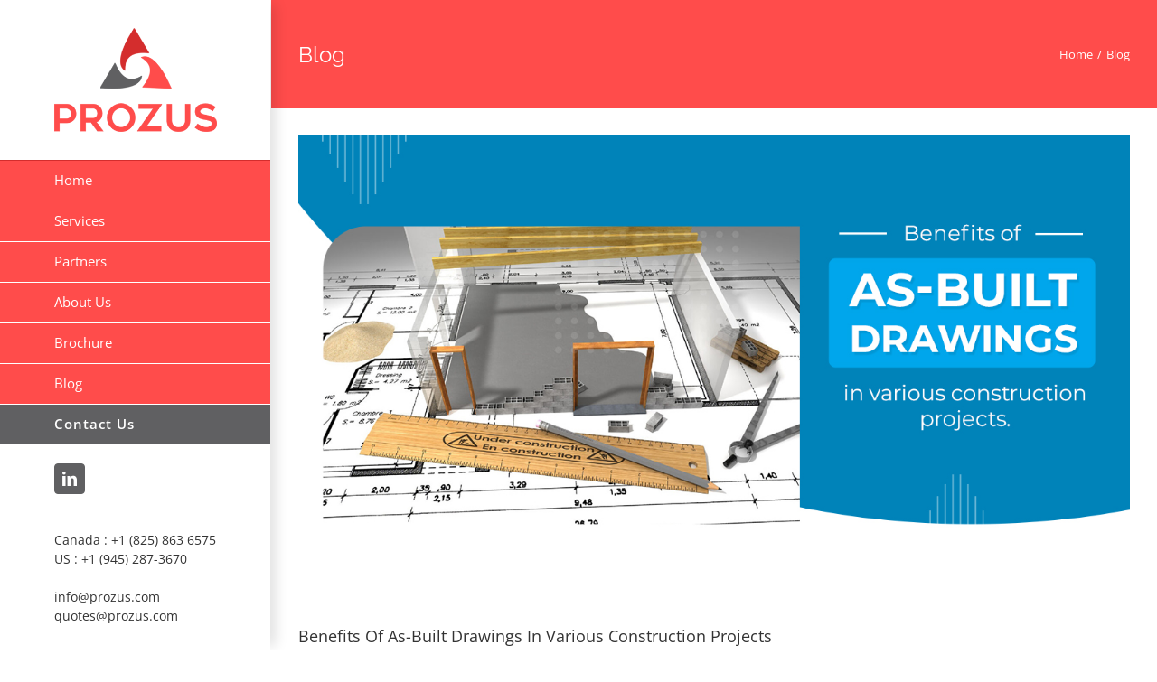

--- FILE ---
content_type: text/html; charset=UTF-8
request_url: https://www.prozus.com/category/blog/
body_size: 21976
content:
<!DOCTYPE html>
<html class="avada-html-layout-wide" lang="en-US" prefix="og: http://ogp.me/ns# fb: http://ogp.me/ns/fb#">
<head><meta http-equiv="Content-Type" content="text/html; charset=utf-8"/><script>if(navigator.userAgent.match(/MSIE|Internet Explorer/i)||navigator.userAgent.match(/Trident\/7\..*?rv:11/i)){var href=document.location.href;if(!href.match(/[?&]nowprocket/)){if(href.indexOf("?")==-1){if(href.indexOf("#")==-1){document.location.href=href+"?nowprocket=1"}else{document.location.href=href.replace("#","?nowprocket=1#")}}else{if(href.indexOf("#")==-1){document.location.href=href+"&nowprocket=1"}else{document.location.href=href.replace("#","&nowprocket=1#")}}}}</script><script>class RocketLazyLoadScripts{constructor(){this.triggerEvents=["keydown","mousedown","mousemove","touchmove","touchstart","touchend","wheel"],this.userEventHandler=this._triggerListener.bind(this),this.touchStartHandler=this._onTouchStart.bind(this),this.touchMoveHandler=this._onTouchMove.bind(this),this.touchEndHandler=this._onTouchEnd.bind(this),this.clickHandler=this._onClick.bind(this),this.interceptedClicks=[],window.addEventListener("pageshow",(e=>{this.persisted=e.persisted})),window.addEventListener("DOMContentLoaded",(()=>{this._preconnect3rdParties()})),this.delayedScripts={normal:[],async:[],defer:[]},this.allJQueries=[]}_addUserInteractionListener(e){document.hidden?e._triggerListener():(this.triggerEvents.forEach((t=>window.addEventListener(t,e.userEventHandler,{passive:!0}))),window.addEventListener("touchstart",e.touchStartHandler,{passive:!0}),window.addEventListener("mousedown",e.touchStartHandler),document.addEventListener("visibilitychange",e.userEventHandler))}_removeUserInteractionListener(){this.triggerEvents.forEach((e=>window.removeEventListener(e,this.userEventHandler,{passive:!0}))),document.removeEventListener("visibilitychange",this.userEventHandler)}_onTouchStart(e){"HTML"!==e.target.tagName&&(window.addEventListener("touchend",this.touchEndHandler),window.addEventListener("mouseup",this.touchEndHandler),window.addEventListener("touchmove",this.touchMoveHandler,{passive:!0}),window.addEventListener("mousemove",this.touchMoveHandler),e.target.addEventListener("click",this.clickHandler),this._renameDOMAttribute(e.target,"onclick","rocket-onclick"))}_onTouchMove(e){window.removeEventListener("touchend",this.touchEndHandler),window.removeEventListener("mouseup",this.touchEndHandler),window.removeEventListener("touchmove",this.touchMoveHandler,{passive:!0}),window.removeEventListener("mousemove",this.touchMoveHandler),e.target.removeEventListener("click",this.clickHandler),this._renameDOMAttribute(e.target,"rocket-onclick","onclick")}_onTouchEnd(e){window.removeEventListener("touchend",this.touchEndHandler),window.removeEventListener("mouseup",this.touchEndHandler),window.removeEventListener("touchmove",this.touchMoveHandler,{passive:!0}),window.removeEventListener("mousemove",this.touchMoveHandler)}_onClick(e){e.target.removeEventListener("click",this.clickHandler),this._renameDOMAttribute(e.target,"rocket-onclick","onclick"),this.interceptedClicks.push(e),e.preventDefault(),e.stopPropagation(),e.stopImmediatePropagation()}_replayClicks(){window.removeEventListener("touchstart",this.touchStartHandler,{passive:!0}),window.removeEventListener("mousedown",this.touchStartHandler),this.interceptedClicks.forEach((e=>{e.target.dispatchEvent(new MouseEvent("click",{view:e.view,bubbles:!0,cancelable:!0}))}))}_renameDOMAttribute(e,t,n){e.hasAttribute&&e.hasAttribute(t)&&(event.target.setAttribute(n,event.target.getAttribute(t)),event.target.removeAttribute(t))}_triggerListener(){this._removeUserInteractionListener(this),"loading"===document.readyState?document.addEventListener("DOMContentLoaded",this._loadEverythingNow.bind(this)):this._loadEverythingNow()}_preconnect3rdParties(){let e=[];document.querySelectorAll("script[type=rocketlazyloadscript]").forEach((t=>{if(t.hasAttribute("src")){const n=new URL(t.src).origin;n!==location.origin&&e.push({src:n,crossOrigin:t.crossOrigin||"module"===t.getAttribute("data-rocket-type")})}})),e=[...new Map(e.map((e=>[JSON.stringify(e),e]))).values()],this._batchInjectResourceHints(e,"preconnect")}async _loadEverythingNow(){this.lastBreath=Date.now(),this._delayEventListeners(),this._delayJQueryReady(this),this._handleDocumentWrite(),this._registerAllDelayedScripts(),this._preloadAllScripts(),await this._loadScriptsFromList(this.delayedScripts.normal),await this._loadScriptsFromList(this.delayedScripts.defer),await this._loadScriptsFromList(this.delayedScripts.async);try{await this._triggerDOMContentLoaded(),await this._triggerWindowLoad()}catch(e){}window.dispatchEvent(new Event("rocket-allScriptsLoaded")),this._replayClicks()}_registerAllDelayedScripts(){document.querySelectorAll("script[type=rocketlazyloadscript]").forEach((e=>{e.hasAttribute("src")?e.hasAttribute("async")&&!1!==e.async?this.delayedScripts.async.push(e):e.hasAttribute("defer")&&!1!==e.defer||"module"===e.getAttribute("data-rocket-type")?this.delayedScripts.defer.push(e):this.delayedScripts.normal.push(e):this.delayedScripts.normal.push(e)}))}async _transformScript(e){return await this._littleBreath(),new Promise((t=>{const n=document.createElement("script");[...e.attributes].forEach((e=>{let t=e.nodeName;"type"!==t&&("data-rocket-type"===t&&(t="type"),n.setAttribute(t,e.nodeValue))})),e.hasAttribute("src")?(n.addEventListener("load",t),n.addEventListener("error",t)):(n.text=e.text,t());try{e.parentNode.replaceChild(n,e)}catch(e){t()}}))}async _loadScriptsFromList(e){const t=e.shift();return t?(await this._transformScript(t),this._loadScriptsFromList(e)):Promise.resolve()}_preloadAllScripts(){this._batchInjectResourceHints([...this.delayedScripts.normal,...this.delayedScripts.defer,...this.delayedScripts.async],"preload")}_batchInjectResourceHints(e,t){var n=document.createDocumentFragment();e.forEach((e=>{if(e.src){const i=document.createElement("link");i.href=e.src,i.rel=t,"preconnect"!==t&&(i.as="script"),e.getAttribute&&"module"===e.getAttribute("data-rocket-type")&&(i.crossOrigin=!0),e.crossOrigin&&(i.crossOrigin=e.crossOrigin),n.appendChild(i)}})),document.head.appendChild(n)}_delayEventListeners(){let e={};function t(t,n){!function(t){function n(n){return e[t].eventsToRewrite.indexOf(n)>=0?"rocket-"+n:n}e[t]||(e[t]={originalFunctions:{add:t.addEventListener,remove:t.removeEventListener},eventsToRewrite:[]},t.addEventListener=function(){arguments[0]=n(arguments[0]),e[t].originalFunctions.add.apply(t,arguments)},t.removeEventListener=function(){arguments[0]=n(arguments[0]),e[t].originalFunctions.remove.apply(t,arguments)})}(t),e[t].eventsToRewrite.push(n)}function n(e,t){let n=e[t];Object.defineProperty(e,t,{get:()=>n||function(){},set(i){e["rocket"+t]=n=i}})}t(document,"DOMContentLoaded"),t(window,"DOMContentLoaded"),t(window,"load"),t(window,"pageshow"),t(document,"readystatechange"),n(document,"onreadystatechange"),n(window,"onload"),n(window,"onpageshow")}_delayJQueryReady(e){let t=window.jQuery;Object.defineProperty(window,"jQuery",{get:()=>t,set(n){if(n&&n.fn&&!e.allJQueries.includes(n)){n.fn.ready=n.fn.init.prototype.ready=function(t){e.domReadyFired?t.bind(document)(n):document.addEventListener("rocket-DOMContentLoaded",(()=>t.bind(document)(n)))};const t=n.fn.on;n.fn.on=n.fn.init.prototype.on=function(){if(this[0]===window){function e(e){return e.split(" ").map((e=>"load"===e||0===e.indexOf("load.")?"rocket-jquery-load":e)).join(" ")}"string"==typeof arguments[0]||arguments[0]instanceof String?arguments[0]=e(arguments[0]):"object"==typeof arguments[0]&&Object.keys(arguments[0]).forEach((t=>{delete Object.assign(arguments[0],{[e(t)]:arguments[0][t]})[t]}))}return t.apply(this,arguments),this},e.allJQueries.push(n)}t=n}})}async _triggerDOMContentLoaded(){this.domReadyFired=!0,await this._littleBreath(),document.dispatchEvent(new Event("rocket-DOMContentLoaded")),await this._littleBreath(),window.dispatchEvent(new Event("rocket-DOMContentLoaded")),await this._littleBreath(),document.dispatchEvent(new Event("rocket-readystatechange")),await this._littleBreath(),document.rocketonreadystatechange&&document.rocketonreadystatechange()}async _triggerWindowLoad(){await this._littleBreath(),window.dispatchEvent(new Event("rocket-load")),await this._littleBreath(),window.rocketonload&&window.rocketonload(),await this._littleBreath(),this.allJQueries.forEach((e=>e(window).trigger("rocket-jquery-load"))),await this._littleBreath();const e=new Event("rocket-pageshow");e.persisted=this.persisted,window.dispatchEvent(e),await this._littleBreath(),window.rocketonpageshow&&window.rocketonpageshow({persisted:this.persisted})}_handleDocumentWrite(){const e=new Map;document.write=document.writeln=function(t){const n=document.currentScript,i=document.createRange(),r=n.parentElement;let o=e.get(n);void 0===o&&(o=n.nextSibling,e.set(n,o));const s=document.createDocumentFragment();i.setStart(s,0),s.appendChild(i.createContextualFragment(t)),r.insertBefore(s,o)}}async _littleBreath(){Date.now()-this.lastBreath>45&&(await this._requestAnimFrame(),this.lastBreath=Date.now())}async _requestAnimFrame(){return document.hidden?new Promise((e=>setTimeout(e))):new Promise((e=>requestAnimationFrame(e)))}static run(){const e=new RocketLazyLoadScripts;e._addUserInteractionListener(e)}}RocketLazyLoadScripts.run();</script>
	<meta name="google-site-verification" content="eXHeEKPBFTVliJO0PBbFtOahykEtd8KVHRnlKGBk3WM" />
	<!-- Global site tag (gtag.js) - Google Analytics -->
<script type="rocketlazyloadscript" async src="https://www.googletagmanager.com/gtag/js?id=UA-234915322-1"></script>
<script type="rocketlazyloadscript">
  window.dataLayer = window.dataLayer || [];
  function gtag(){dataLayer.push(arguments);}
  gtag('js', new Date());

  gtag('config', 'UA-234915322-1');
</script>
	<meta http-equiv="X-UA-Compatible" content="IE=edge" />
	
	<meta name="viewport" content="width=device-width, initial-scale=1" />
				<style>								
					form#stickyelements-form input::-moz-placeholder{
						color: #4F4F4F;
					} 
					form#stickyelements-form input::-ms-input-placeholder{
						color: #4F4F4F					} 
					form#stickyelements-form input::-webkit-input-placeholder{
						color: #4F4F4F					}
					form#stickyelements-form input::placeholder{
						color: #4F4F4F					}
					form#stickyelements-form textarea::placeholder {
						color: #4F4F4F					}
					form#stickyelements-form textarea::-moz-placeholder {
						color: #4F4F4F					}
			</style>	
			<meta name='robots' content='noindex, follow' />

	<!-- This site is optimized with the Yoast SEO plugin v20.5 - https://yoast.com/wordpress/plugins/seo/ -->
	<title>Blog Archives - PROZUS</title><link rel="stylesheet" href="https://www.prozus.com/wp-content/cache/min/1/4f5ef32969ddcd09d4cb16e562abd172.css" media="all" data-minify="1" />
	<meta property="og:locale" content="en_US" />
	<meta property="og:type" content="article" />
	<meta property="og:title" content="Blog Archives - PROZUS" />
	<meta property="og:url" content="https://www.prozus.com/category/blog/" />
	<meta property="og:site_name" content="PROZUS" />
	<meta name="twitter:card" content="summary_large_image" />
	<script type="application/ld+json" class="yoast-schema-graph">{"@context":"https://schema.org","@graph":[{"@type":"CollectionPage","@id":"https://www.prozus.com/category/blog/","url":"https://www.prozus.com/category/blog/","name":"Blog Archives - PROZUS","isPartOf":{"@id":"https://www.prozus.com/#website"},"primaryImageOfPage":{"@id":"https://www.prozus.com/category/blog/#primaryimage"},"image":{"@id":"https://www.prozus.com/category/blog/#primaryimage"},"thumbnailUrl":"https://www.prozus.com/wp-content/uploads/2023/05/Benefits-of-as-built-drawings-in-various-construction-projects.jpg","breadcrumb":{"@id":"https://www.prozus.com/category/blog/#breadcrumb"},"inLanguage":"en-US"},{"@type":"ImageObject","inLanguage":"en-US","@id":"https://www.prozus.com/category/blog/#primaryimage","url":"https://www.prozus.com/wp-content/uploads/2023/05/Benefits-of-as-built-drawings-in-various-construction-projects.jpg","contentUrl":"https://www.prozus.com/wp-content/uploads/2023/05/Benefits-of-as-built-drawings-in-various-construction-projects.jpg","width":1200,"height":628,"caption":"Benefits of as-built drawings in various construction projects"},{"@type":"BreadcrumbList","@id":"https://www.prozus.com/category/blog/#breadcrumb","itemListElement":[{"@type":"ListItem","position":1,"name":"Home","item":"https://www.prozus.com/"},{"@type":"ListItem","position":2,"name":"Blog"}]},{"@type":"WebSite","@id":"https://www.prozus.com/#website","url":"https://www.prozus.com/","name":"PROZUS","description":"Your Drafting services partner","publisher":{"@id":"https://www.prozus.com/#organization"},"potentialAction":[{"@type":"SearchAction","target":{"@type":"EntryPoint","urlTemplate":"https://www.prozus.com/?s={search_term_string}"},"query-input":"required name=search_term_string"}],"inLanguage":"en-US"},{"@type":"Organization","@id":"https://www.prozus.com/#organization","name":"PROZUS","url":"https://www.prozus.com/","logo":{"@type":"ImageObject","inLanguage":"en-US","@id":"https://www.prozus.com/#/schema/logo/image/","url":"https://www.prozus.com/wp-content/uploads/2023/04/prozus_logo1x.png","contentUrl":"https://www.prozus.com/wp-content/uploads/2023/04/prozus_logo1x.png","width":336,"height":214,"caption":"PROZUS"},"image":{"@id":"https://www.prozus.com/#/schema/logo/image/"}}]}</script>
	<!-- / Yoast SEO plugin. -->



<link rel="alternate" type="application/rss+xml" title="PROZUS &raquo; Feed" href="https://www.prozus.com/feed/" />
<link rel="alternate" type="application/rss+xml" title="PROZUS &raquo; Comments Feed" href="https://www.prozus.com/comments/feed/" />
		
		
		
		
				<link rel="alternate" type="application/rss+xml" title="PROZUS &raquo; Blog Category Feed" href="https://www.prozus.com/category/blog/feed/" />
<style type="text/css">
img.wp-smiley,
img.emoji {
	display: inline !important;
	border: none !important;
	box-shadow: none !important;
	height: 1em !important;
	width: 1em !important;
	margin: 0 0.07em !important;
	vertical-align: -0.1em !important;
	background: none !important;
	padding: 0 !important;
}
</style>
	

<style id='global-styles-inline-css' type='text/css'>
body{--wp--preset--color--black: #000000;--wp--preset--color--cyan-bluish-gray: #abb8c3;--wp--preset--color--white: #ffffff;--wp--preset--color--pale-pink: #f78da7;--wp--preset--color--vivid-red: #cf2e2e;--wp--preset--color--luminous-vivid-orange: #ff6900;--wp--preset--color--luminous-vivid-amber: #fcb900;--wp--preset--color--light-green-cyan: #7bdcb5;--wp--preset--color--vivid-green-cyan: #00d084;--wp--preset--color--pale-cyan-blue: #8ed1fc;--wp--preset--color--vivid-cyan-blue: #0693e3;--wp--preset--color--vivid-purple: #9b51e0;--wp--preset--gradient--vivid-cyan-blue-to-vivid-purple: linear-gradient(135deg,rgba(6,147,227,1) 0%,rgb(155,81,224) 100%);--wp--preset--gradient--light-green-cyan-to-vivid-green-cyan: linear-gradient(135deg,rgb(122,220,180) 0%,rgb(0,208,130) 100%);--wp--preset--gradient--luminous-vivid-amber-to-luminous-vivid-orange: linear-gradient(135deg,rgba(252,185,0,1) 0%,rgba(255,105,0,1) 100%);--wp--preset--gradient--luminous-vivid-orange-to-vivid-red: linear-gradient(135deg,rgba(255,105,0,1) 0%,rgb(207,46,46) 100%);--wp--preset--gradient--very-light-gray-to-cyan-bluish-gray: linear-gradient(135deg,rgb(238,238,238) 0%,rgb(169,184,195) 100%);--wp--preset--gradient--cool-to-warm-spectrum: linear-gradient(135deg,rgb(74,234,220) 0%,rgb(151,120,209) 20%,rgb(207,42,186) 40%,rgb(238,44,130) 60%,rgb(251,105,98) 80%,rgb(254,248,76) 100%);--wp--preset--gradient--blush-light-purple: linear-gradient(135deg,rgb(255,206,236) 0%,rgb(152,150,240) 100%);--wp--preset--gradient--blush-bordeaux: linear-gradient(135deg,rgb(254,205,165) 0%,rgb(254,45,45) 50%,rgb(107,0,62) 100%);--wp--preset--gradient--luminous-dusk: linear-gradient(135deg,rgb(255,203,112) 0%,rgb(199,81,192) 50%,rgb(65,88,208) 100%);--wp--preset--gradient--pale-ocean: linear-gradient(135deg,rgb(255,245,203) 0%,rgb(182,227,212) 50%,rgb(51,167,181) 100%);--wp--preset--gradient--electric-grass: linear-gradient(135deg,rgb(202,248,128) 0%,rgb(113,206,126) 100%);--wp--preset--gradient--midnight: linear-gradient(135deg,rgb(2,3,129) 0%,rgb(40,116,252) 100%);--wp--preset--duotone--dark-grayscale: url('#wp-duotone-dark-grayscale');--wp--preset--duotone--grayscale: url('#wp-duotone-grayscale');--wp--preset--duotone--purple-yellow: url('#wp-duotone-purple-yellow');--wp--preset--duotone--blue-red: url('#wp-duotone-blue-red');--wp--preset--duotone--midnight: url('#wp-duotone-midnight');--wp--preset--duotone--magenta-yellow: url('#wp-duotone-magenta-yellow');--wp--preset--duotone--purple-green: url('#wp-duotone-purple-green');--wp--preset--duotone--blue-orange: url('#wp-duotone-blue-orange');--wp--preset--font-size--small: 13px;--wp--preset--font-size--medium: 20px;--wp--preset--font-size--large: 36px;--wp--preset--font-size--x-large: 42px;}.has-black-color{color: var(--wp--preset--color--black) !important;}.has-cyan-bluish-gray-color{color: var(--wp--preset--color--cyan-bluish-gray) !important;}.has-white-color{color: var(--wp--preset--color--white) !important;}.has-pale-pink-color{color: var(--wp--preset--color--pale-pink) !important;}.has-vivid-red-color{color: var(--wp--preset--color--vivid-red) !important;}.has-luminous-vivid-orange-color{color: var(--wp--preset--color--luminous-vivid-orange) !important;}.has-luminous-vivid-amber-color{color: var(--wp--preset--color--luminous-vivid-amber) !important;}.has-light-green-cyan-color{color: var(--wp--preset--color--light-green-cyan) !important;}.has-vivid-green-cyan-color{color: var(--wp--preset--color--vivid-green-cyan) !important;}.has-pale-cyan-blue-color{color: var(--wp--preset--color--pale-cyan-blue) !important;}.has-vivid-cyan-blue-color{color: var(--wp--preset--color--vivid-cyan-blue) !important;}.has-vivid-purple-color{color: var(--wp--preset--color--vivid-purple) !important;}.has-black-background-color{background-color: var(--wp--preset--color--black) !important;}.has-cyan-bluish-gray-background-color{background-color: var(--wp--preset--color--cyan-bluish-gray) !important;}.has-white-background-color{background-color: var(--wp--preset--color--white) !important;}.has-pale-pink-background-color{background-color: var(--wp--preset--color--pale-pink) !important;}.has-vivid-red-background-color{background-color: var(--wp--preset--color--vivid-red) !important;}.has-luminous-vivid-orange-background-color{background-color: var(--wp--preset--color--luminous-vivid-orange) !important;}.has-luminous-vivid-amber-background-color{background-color: var(--wp--preset--color--luminous-vivid-amber) !important;}.has-light-green-cyan-background-color{background-color: var(--wp--preset--color--light-green-cyan) !important;}.has-vivid-green-cyan-background-color{background-color: var(--wp--preset--color--vivid-green-cyan) !important;}.has-pale-cyan-blue-background-color{background-color: var(--wp--preset--color--pale-cyan-blue) !important;}.has-vivid-cyan-blue-background-color{background-color: var(--wp--preset--color--vivid-cyan-blue) !important;}.has-vivid-purple-background-color{background-color: var(--wp--preset--color--vivid-purple) !important;}.has-black-border-color{border-color: var(--wp--preset--color--black) !important;}.has-cyan-bluish-gray-border-color{border-color: var(--wp--preset--color--cyan-bluish-gray) !important;}.has-white-border-color{border-color: var(--wp--preset--color--white) !important;}.has-pale-pink-border-color{border-color: var(--wp--preset--color--pale-pink) !important;}.has-vivid-red-border-color{border-color: var(--wp--preset--color--vivid-red) !important;}.has-luminous-vivid-orange-border-color{border-color: var(--wp--preset--color--luminous-vivid-orange) !important;}.has-luminous-vivid-amber-border-color{border-color: var(--wp--preset--color--luminous-vivid-amber) !important;}.has-light-green-cyan-border-color{border-color: var(--wp--preset--color--light-green-cyan) !important;}.has-vivid-green-cyan-border-color{border-color: var(--wp--preset--color--vivid-green-cyan) !important;}.has-pale-cyan-blue-border-color{border-color: var(--wp--preset--color--pale-cyan-blue) !important;}.has-vivid-cyan-blue-border-color{border-color: var(--wp--preset--color--vivid-cyan-blue) !important;}.has-vivid-purple-border-color{border-color: var(--wp--preset--color--vivid-purple) !important;}.has-vivid-cyan-blue-to-vivid-purple-gradient-background{background: var(--wp--preset--gradient--vivid-cyan-blue-to-vivid-purple) !important;}.has-light-green-cyan-to-vivid-green-cyan-gradient-background{background: var(--wp--preset--gradient--light-green-cyan-to-vivid-green-cyan) !important;}.has-luminous-vivid-amber-to-luminous-vivid-orange-gradient-background{background: var(--wp--preset--gradient--luminous-vivid-amber-to-luminous-vivid-orange) !important;}.has-luminous-vivid-orange-to-vivid-red-gradient-background{background: var(--wp--preset--gradient--luminous-vivid-orange-to-vivid-red) !important;}.has-very-light-gray-to-cyan-bluish-gray-gradient-background{background: var(--wp--preset--gradient--very-light-gray-to-cyan-bluish-gray) !important;}.has-cool-to-warm-spectrum-gradient-background{background: var(--wp--preset--gradient--cool-to-warm-spectrum) !important;}.has-blush-light-purple-gradient-background{background: var(--wp--preset--gradient--blush-light-purple) !important;}.has-blush-bordeaux-gradient-background{background: var(--wp--preset--gradient--blush-bordeaux) !important;}.has-luminous-dusk-gradient-background{background: var(--wp--preset--gradient--luminous-dusk) !important;}.has-pale-ocean-gradient-background{background: var(--wp--preset--gradient--pale-ocean) !important;}.has-electric-grass-gradient-background{background: var(--wp--preset--gradient--electric-grass) !important;}.has-midnight-gradient-background{background: var(--wp--preset--gradient--midnight) !important;}.has-small-font-size{font-size: var(--wp--preset--font-size--small) !important;}.has-medium-font-size{font-size: var(--wp--preset--font-size--medium) !important;}.has-large-font-size{font-size: var(--wp--preset--font-size--large) !important;}.has-x-large-font-size{font-size: var(--wp--preset--font-size--x-large) !important;}
</style>


<!--[if lte IE 9]>
<link rel='stylesheet' id='avada-IE-fontawesome-css'  href='https://www.prozus.com/wp-content/themes/Avada-prozteel/includes/lib/assets/fonts/fontawesome/font-awesome.min.css?ver=5.6' type='text/css' media='all' />
<![endif]-->
<!--[if IE]>
<link rel='stylesheet' id='avada-IE-css'  href='https://www.prozus.com/wp-content/themes/Avada-prozteel/assets/css/ie.min.css?ver=5.6' type='text/css' media='all' />
<![endif]-->




<style id='rocket-lazyload-inline-css' type='text/css'>
.rll-youtube-player{position:relative;padding-bottom:56.23%;height:0;overflow:hidden;max-width:100%;}.rll-youtube-player:focus-within{outline: 2px solid currentColor;outline-offset: 5px;}.rll-youtube-player iframe{position:absolute;top:0;left:0;width:100%;height:100%;z-index:100;background:0 0}.rll-youtube-player img{bottom:0;display:block;left:0;margin:auto;max-width:100%;width:100%;position:absolute;right:0;top:0;border:none;height:auto;-webkit-transition:.4s all;-moz-transition:.4s all;transition:.4s all}.rll-youtube-player img:hover{-webkit-filter:brightness(75%)}.rll-youtube-player .play{height:100%;width:100%;left:0;top:0;position:absolute;background:url(https://www.prozus.com/wp-content/plugins/wp-rocket/assets/img/youtube.png) no-repeat center;background-color: transparent !important;cursor:pointer;border:none;}
</style>
<script type="rocketlazyloadscript" data-rocket-type='text/javascript' src='https://www.prozus.com/wp-includes/js/jquery/jquery.min.js?ver=3.6.0' id='jquery-core-js'></script>
<script type="rocketlazyloadscript" data-rocket-type='text/javascript' src='https://www.prozus.com/wp-includes/js/jquery/jquery-migrate.min.js?ver=3.3.2' id='jquery-migrate-js'></script>
<script type='text/javascript' id='layerslider-utils-js-extra'>
/* <![CDATA[ */
var LS_Meta = {"v":"7.7.11","fixGSAP":"1"};
/* ]]> */
</script>
<script type="rocketlazyloadscript" data-minify="1" data-rocket-type='text/javascript' src='https://www.prozus.com/wp-content/cache/min/1/wp-content/plugins/LayerSlider/assets/static/layerslider/js/layerslider.utils.js?ver=1692075744' id='layerslider-utils-js'></script>
<script type="rocketlazyloadscript" data-minify="1" data-rocket-type='text/javascript' src='https://www.prozus.com/wp-content/cache/min/1/wp-content/plugins/LayerSlider/assets/static/layerslider/js/layerslider.kreaturamedia.jquery.js?ver=1692075744' id='layerslider-js'></script>
<script type="rocketlazyloadscript" data-minify="1" data-rocket-type='text/javascript' src='https://www.prozus.com/wp-content/cache/min/1/wp-content/plugins/LayerSlider/assets/static/layerslider/js/layerslider.transitions.js?ver=1692075744' id='layerslider-transitions-js'></script>
<meta name="generator" content="Powered by LayerSlider 7.7.11 - Build Heros, Sliders, and Popups. Create Animations and Beautiful, Rich Web Content as Easy as Never Before on WordPress." />
<!-- LayerSlider updates and docs at: https://layerslider.com -->
<link rel="https://api.w.org/" href="https://www.prozus.com/wp-json/" /><link rel="alternate" type="application/json" href="https://www.prozus.com/wp-json/wp/v2/categories/73" /><link rel="EditURI" type="application/rsd+xml" title="RSD" href="https://www.prozus.com/xmlrpc.php?rsd" />
<link rel="wlwmanifest" type="application/wlwmanifest+xml" href="https://www.prozus.com/wp-includes/wlwmanifest.xml" /> 

<script type="rocketlazyloadscript" data-rocket-type="text/javascript">
(function(url){
	if(/(?:Chrome\/26\.0\.1410\.63 Safari\/537\.31|WordfenceTestMonBot)/.test(navigator.userAgent)){ return; }
	var addEvent = function(evt, handler) {
		if (window.addEventListener) {
			document.addEventListener(evt, handler, false);
		} else if (window.attachEvent) {
			document.attachEvent('on' + evt, handler);
		}
	};
	var removeEvent = function(evt, handler) {
		if (window.removeEventListener) {
			document.removeEventListener(evt, handler, false);
		} else if (window.detachEvent) {
			document.detachEvent('on' + evt, handler);
		}
	};
	var evts = 'contextmenu dblclick drag dragend dragenter dragleave dragover dragstart drop keydown keypress keyup mousedown mousemove mouseout mouseover mouseup mousewheel scroll'.split(' ');
	var logHuman = function() {
		if (window.wfLogHumanRan) { return; }
		window.wfLogHumanRan = true;
		var wfscr = document.createElement('script');
		wfscr.type = 'text/javascript';
		wfscr.async = true;
		wfscr.src = url + '&r=' + Math.random();
		(document.getElementsByTagName('head')[0]||document.getElementsByTagName('body')[0]).appendChild(wfscr);
		for (var i = 0; i < evts.length; i++) {
			removeEvent(evts[i], logHuman);
		}
	};
	for (var i = 0; i < evts.length; i++) {
		addEvent(evts[i], logHuman);
	}
})('//www.prozus.com/?wordfence_lh=1&hid=BF84F5E3CB676608DCEA9708E5AB7CA8');
</script><link rel="preconnect" href="//code.tidio.co"><meta name="generator" content="Powered by Slider Revolution 6.6.15 - responsive, Mobile-Friendly Slider Plugin for WordPress with comfortable drag and drop interface." />
		<link rel="canonical" href="https://www.prozus.com/category/blog/" />
<meta name="twitter:image" content="https://www.prozus.com/wp-content/uploads/2023/05/Benefits-of-as-built-drawings-in-various-construction-projects.jpg" /><meta name="twitter:card" content="summary" /><meta name="twitter:domain" content="PROZUS" /><meta name="twitter:title" content="Blog" /><meta property="og:image" content="https://www.prozus.com/wp-content/uploads/2023/05/Benefits-of-as-built-drawings-in-various-construction-projects.jpg" /><meta property="og:site_name" content="PROZUS" /><meta property="og:url" content="https://www.prozus.com/category/blog/" /><meta property="og:type" content="object" /><meta property="og:title" content="Blog" /><meta name="title" content="Blog" /><link rel="icon" href="https://www.prozus.com/wp-content/uploads/2017/12/cropped-favicon512px-32x32.png" sizes="32x32" />
<link rel="icon" href="https://www.prozus.com/wp-content/uploads/2017/12/cropped-favicon512px-192x192.png" sizes="192x192" />
<link rel="apple-touch-icon" href="https://www.prozus.com/wp-content/uploads/2017/12/cropped-favicon512px-180x180.png" />
<meta name="msapplication-TileImage" content="https://www.prozus.com/wp-content/uploads/2017/12/cropped-favicon512px-270x270.png" />
<script type="rocketlazyloadscript">function setREVStartSize(e){
			//window.requestAnimationFrame(function() {
				window.RSIW = window.RSIW===undefined ? window.innerWidth : window.RSIW;
				window.RSIH = window.RSIH===undefined ? window.innerHeight : window.RSIH;
				try {
					var pw = document.getElementById(e.c).parentNode.offsetWidth,
						newh;
					pw = pw===0 || isNaN(pw) || (e.l=="fullwidth" || e.layout=="fullwidth") ? window.RSIW : pw;
					e.tabw = e.tabw===undefined ? 0 : parseInt(e.tabw);
					e.thumbw = e.thumbw===undefined ? 0 : parseInt(e.thumbw);
					e.tabh = e.tabh===undefined ? 0 : parseInt(e.tabh);
					e.thumbh = e.thumbh===undefined ? 0 : parseInt(e.thumbh);
					e.tabhide = e.tabhide===undefined ? 0 : parseInt(e.tabhide);
					e.thumbhide = e.thumbhide===undefined ? 0 : parseInt(e.thumbhide);
					e.mh = e.mh===undefined || e.mh=="" || e.mh==="auto" ? 0 : parseInt(e.mh,0);
					if(e.layout==="fullscreen" || e.l==="fullscreen")
						newh = Math.max(e.mh,window.RSIH);
					else{
						e.gw = Array.isArray(e.gw) ? e.gw : [e.gw];
						for (var i in e.rl) if (e.gw[i]===undefined || e.gw[i]===0) e.gw[i] = e.gw[i-1];
						e.gh = e.el===undefined || e.el==="" || (Array.isArray(e.el) && e.el.length==0)? e.gh : e.el;
						e.gh = Array.isArray(e.gh) ? e.gh : [e.gh];
						for (var i in e.rl) if (e.gh[i]===undefined || e.gh[i]===0) e.gh[i] = e.gh[i-1];
											
						var nl = new Array(e.rl.length),
							ix = 0,
							sl;
						e.tabw = e.tabhide>=pw ? 0 : e.tabw;
						e.thumbw = e.thumbhide>=pw ? 0 : e.thumbw;
						e.tabh = e.tabhide>=pw ? 0 : e.tabh;
						e.thumbh = e.thumbhide>=pw ? 0 : e.thumbh;
						for (var i in e.rl) nl[i] = e.rl[i]<window.RSIW ? 0 : e.rl[i];
						sl = nl[0];
						for (var i in nl) if (sl>nl[i] && nl[i]>0) { sl = nl[i]; ix=i;}
						var m = pw>(e.gw[ix]+e.tabw+e.thumbw) ? 1 : (pw-(e.tabw+e.thumbw)) / (e.gw[ix]);
						newh =  (e.gh[ix] * m) + (e.tabh + e.thumbh);
					}
					var el = document.getElementById(e.c);
					if (el!==null && el) el.style.height = newh+"px";
					el = document.getElementById(e.c+"_wrapper");
					if (el!==null && el) {
						el.style.height = newh+"px";
						el.style.display = "block";
					}
				} catch(e){
					console.log("Failure at Presize of Slider:" + e)
				}
			//});
		  };</script>
		<style type="text/css" id="wp-custom-css">
			@media only screen and (max-width: 940px){
	.mystickyelements-custom-html-wrap {
    padding: 5px;
	min-width: 300px;
	 height:325px;
		margin:10px;
}
}
.mystickyelements-custom-html-wrap {
    padding: 5px;
	min-width:450px;
	 height:475px;
}
@media only screen and (max-width: 767px){
	.mystickyelements-custom-html-wrap {
    padding: 5px;
	min-width: 300px;
	 height:375px;
		margin:10px;
}
.mystickyelements-custom-html-wrap {
    padding: 5px;
	min-width:315px;
	 height:375px;
}
}		</style>
		<noscript><style id="rocket-lazyload-nojs-css">.rll-youtube-player, [data-lazy-src]{display:none !important;}</style></noscript>
		
	<script type="rocketlazyloadscript" data-rocket-type="text/javascript">
		var doc = document.documentElement;
		doc.setAttribute('data-useragent', navigator.userAgent);
	</script>

		<style type="text/css">
	.wpcf7-form-control.wpcf7-intl-tel.wpcf7-intl_tel.countycode {
  height: 29px;
  width: 100%;
  color: #aaa9a9;
}
.intl-tel-input.allow-dropdown {
  width: 100%;
  color: #aaa9a9;
}
	</style>
	

	<script type="application/ld+json">
{
  "@context": "https://schema.org/", 
  "@type": "Product", 
  "name": "Prozteel",
  "image": "https://prozteel.com/wp-content/uploads/2018/09/prozteel_logo2x.png",
  "description": "We have been associated with PROZTEEL for a long time. They have completed many projects from simple to complex structures for us. PROZTEEL is the right place for those looking for steel detailing services.",
    "mpn": "001",
  "sku": "403 829 6573",
  "brand": {
    "@type": "Organization",
    "name": "Prozteel"
  },
  "aggregateRating": {
    "@type": "AggregateRating",
    "ratingValue": "5",
    "bestRating": "5",
    "worstRating": "1",
    "ratingCount": "520",
    "reviewCount": "520"
  },
  "review": {
    "@type": "Review",
    "name": "Jhones",
    "reviewBody": "I would say that Prozus is the one stop solution for all your data management and drafting services. The results were of high quality and were offered to us in a very short time. It is the best place to outsource your drafting and data needs.",
    "reviewRating": {
      "@type": "Rating",
      "ratingValue": "5",
      "bestRating": "5",
      "worstRating": "1"
    },
    "datePublished": "2022-06-21",
    "author": {"@type": "Person", "name": "Prozteel"}
  }
}
</script>
	<script type="application/ld+json" defer>
{
  "@context": "https://schema.org",
  "@type": "Organization",
  "name": "Prozteel",
  "url": "https://prozteel.com/",
  "logo": "https://prozteel.com/wp-content/uploads/2018/09/prozteel_logo2x.png",
  "address":{
  "@type": "PostalAddress",
  "streetaddress": " Suite 600, Iveagh House, 707 – 7th Ave SW, Calgary, AB, T2P 3H6", 
  "addressLocality": "Canada", 
  "addressRegion": "AB", 
  "postalCode": "T2P 3H6", 
  "addressCountry": "Canada"
 }, 
  "contactPoint":{
  "@type": "ContactPoint", 
  "contactType": "Sales support", 
  "telephone": "+14038296573", 
  "email": "info@prozteel.com"
 }
}
</script>


</head>

<body data-rsssl=1 class="archive category category-blog category-73 fusion-image-hovers fusion-body ltr fusion-sticky-header no-tablet-sticky-header no-mobile-sticky-header no-mobile-slidingbar no-mobile-totop mobile-logo-pos-left layout-wide-mode side-header side-header-left menu-text-align-left mobile-menu-design-modern fusion-show-pagination-text fusion-header-layout-v1 avada-responsive avada-footer-fx-bg-parallax fusion-search-form-classic fusion-avatar-square">
	
	<a class="skip-link screen-reader-text" href="#content">Skip to content</a>
				<div id="wrapper" class="">
		<div id="home" style="position:relative;top:-1px;"></div>
							
<div id="side-header-sticky"></div>
<div id="side-header" class="clearfix fusion-mobile-menu-design-modern fusion-sticky-logo-1 fusion-mobile-logo-1 fusion-sticky-menu- header-shadow">
	<div class="side-header-wrapper">
								<div class="side-header-content fusion-logo-left fusion-mobile-logo-1">
				<div class="fusion-logo" data-margin-top="31px" data-margin-bottom="31px" data-margin-left="0px" data-margin-right="0px">
			<a class="fusion-logo-link"  href="https://www.prozus.com/" >

						<!-- standard logo -->
			<img src="https://www.prozus.com/wp-content/uploads/2021/01/prozus_logo1x.png" srcset="https://www.prozus.com/wp-content/uploads/2021/01/prozus_logo1x.png 1x" width="336" height="214" alt="PROZUS Logo" retina_logo_url="" class="fusion-standard-logo" />

							<!-- mobile logo -->
				<img src="https://www.prozus.com/wp-content/uploads/2017/12/prozus_logo_mobile1x.png" srcset="https://www.prozus.com/wp-content/uploads/2017/12/prozus_logo_mobile1x.png 1x" width="223" height="46" alt="PROZUS Logo" retina_logo_url="" class="fusion-mobile-logo" />
			
					</a>
		</div>		</div>
		<div class="fusion-main-menu-container fusion-logo-menu-left">
			<nav class="fusion-main-menu" aria-label="Main Menu"><ul role="menubar" id="menu-main-menu" class="fusion-menu"><li role="menuitem"  id="menu-item-10896"  class="menu-item menu-item-type-post_type menu-item-object-page menu-item-home menu-item-10896"  ><a  href="https://www.prozus.com/" class="fusion-background-highlight"><span class="menu-text">Home</span></a></li><li role="menuitem"  id="menu-item-13885"  class="menu-item menu-item-type-post_type menu-item-object-page menu-item-has-children menu-item-13885 fusion-dropdown-menu"  ><a  href="https://www.prozus.com/services/" class="fusion-background-highlight"><span class="menu-text">Services</span></a><ul role="menu" class="sub-menu"><li role="menuitem"  id="menu-item-14641"  class="menu-item menu-item-type-post_type menu-item-object-page menu-item-14641 fusion-dropdown-submenu"  ><a  href="https://www.prozus.com/services/engineering-support-services/" class="fusion-background-highlight"><span>Engineering Support Services</span></a></li><li role="menuitem"  id="menu-item-14415"  class="menu-item menu-item-type-post_type menu-item-object-page menu-item-14415 fusion-dropdown-submenu"  ><a  href="https://www.prozus.com/services/drafting/" class="fusion-background-highlight"><span>Drafting</span></a></li><li role="menuitem"  id="menu-item-13886"  class="menu-item menu-item-type-post_type menu-item-object-page menu-item-13886 fusion-dropdown-submenu"  ><a  href="https://www.prozus.com/services/document-management/" class="fusion-background-highlight"><span>Document Control</span></a></li></ul></li><li role="menuitem"  id="menu-item-14164"  class="menu-item menu-item-type-post_type menu-item-object-page menu-item-14164"  ><a  href="https://www.prozus.com/partners/" class="fusion-background-highlight"><span class="menu-text">Partners</span></a></li><li role="menuitem"  id="menu-item-13836"  class="menu-item menu-item-type-post_type menu-item-object-page menu-item-13836"  ><a  href="https://www.prozus.com/about-us/" class="fusion-background-highlight"><span class="menu-text">About Us</span></a></li><li role="menuitem"  id="menu-item-14536"  class="menu-item menu-item-type-post_type menu-item-object-page menu-item-14536"  ><a  href="https://www.prozus.com/brochure/" class="fusion-background-highlight"><span class="menu-text">Brochure</span></a></li><li role="menuitem"  id="menu-item-14494"  class="menu-item menu-item-type-custom menu-item-object-custom menu-item-14494"  ><a  href="https://www.prozus.com/blog/" class="fusion-background-highlight"><span class="menu-text">Blog</span></a></li><li role="menuitem"  id="menu-item-10892"  class="menu-item menu-item-type-post_type menu-item-object-page menu-item-10892"  ><a  href="https://www.prozus.com/contact-us/" class="fusion-background-highlight"><span class="menu-text">Contact Us</span></a></li></ul></nav>	<div class="fusion-mobile-menu-icons">
							<a href="#" class="fusion-icon fusion-icon-bars" aria-label="Toggle mobile menu"></a>
		
		
		
			</div>
	
<nav class="fusion-mobile-nav-holder fusion-mobile-menu-text-align-left"></nav>

		</div>

		
								
			<div class="side-header-content side-header-content-1-2">
									<div class="side-header-content-1 fusion-clearfix">
					<div class="fusion-social-links-header"><div class="fusion-social-networks boxed-icons"><div class="fusion-social-networks-wrapper"><a  class="fusion-social-network-icon fusion-tooltip fusion-linkedin fusion-icon-linkedin" style="color:#ffffff;background-color:#606062;border-color:#606062;border-radius:4px;" href="https://www.linkedin.com/company/prozus-drafting" target="_blank" rel="noopener noreferrer" data-placement="bottom" data-title="LinkedIn" data-toggle="tooltip" title="LinkedIn"><span class="screen-reader-text">LinkedIn</span></a></div></div></div>					</div>
											</div>
		
					<div class="side-header-content side-header-content-3">
				
<div class="fusion-header-content-3-wrapper">
			<div class="fusion-header-banner">
			<a href="tel:8258636575">Canada : +1 (825) 863 6575 </a><br>
<a href="tel:9452873670 ">US : +1 (945) 287-3670 </a>
<br><br>
<a href="mailto:info@prozus.com"> info@prozus.com</a>
<a href="mailto:quotes@prozus.com"> quotes@prozus.com</a>		</div>
	</div>
			</div>
		
					</div>
	<style>
	.side-header-styling-wrapper > div {
		display: none !important;
	}

	.side-header-styling-wrapper .side-header-background-image,
	.side-header-styling-wrapper .side-header-background-color,
	.side-header-styling-wrapper .side-header-border {
		display: block !important;
	}
	</style>
	<div class="side-header-styling-wrapper" style="overflow:hidden;">
		<div class="side-header-background-image"></div>
		<div class="side-header-background-color"></div>
		<div class="side-header-border"></div>
	</div>
</div>

		
		
		<div id="sliders-container">
					</div>
				
		
					<div class="fusion-page-title-bar fusion-page-title-bar-breadcrumbs fusion-page-title-bar-left">
	<div class="fusion-page-title-row">
		<div class="fusion-page-title-wrapper">
			<div class="fusion-page-title-captions">

																			<h2 class="entry-title">Blog</h2>

									
				
			</div>

												<div class="fusion-page-title-secondary">
						<div class="fusion-breadcrumbs"><span itemscope itemtype="http://data-vocabulary.org/Breadcrumb"><a itemprop="url" href="https://www.prozus.com"><span itemprop="title">Home</span></a></span><span class="fusion-breadcrumb-sep">/</span><span class="breadcrumb-leaf">Blog</span></div>					</div>
							
		</div>
	</div>
</div>		
		
						<main id="main" role="main" class="clearfix " style="">
			<div class="fusion-row" style="">
<section id="content" class="full-width" style="width: 100%;">
	
	<div id="posts-container" class="fusion-blog-archive fusion-blog-layout--wrapper fusion-clearfix">
	<div class="fusion-posts-container fusion-blog-layout- fusion-blog-pagination  fusion-blog-rollover" data-pages="1">
		
		
													<article id="post-14521" class="fusion-post-  post fusion-clearfix post-14521 type-post status-publish format-standard has-post-thumbnail hentry category-blog tag-3d-modeling-company tag-3d-modeling-services tag-as-built-drafting-services tag-as-built-drawings tag-design-and-drafting-services tag-design-drafting-services">
				
				
				
									

		<div class="fusion-flexslider flexslider fusion-flexslider-loading fusion-post-slideshow">
		<ul class="slides">
																		<li>

<div  class="fusion-image-wrapper" aria-haspopup="true">
	
	
		
					<img width="1200" height="628" src="https://www.prozus.com/wp-content/uploads/2023/05/Benefits-of-as-built-drawings-in-various-construction-projects.jpg" class="attachment-full size-full wp-post-image" alt="Benefits of as-built drawings in various construction projects" srcset="https://www.prozus.com/wp-content/uploads/2023/05/Benefits-of-as-built-drawings-in-various-construction-projects-150x79.jpg 150w, https://www.prozus.com/wp-content/uploads/2023/05/Benefits-of-as-built-drawings-in-various-construction-projects-200x105.jpg 200w, https://www.prozus.com/wp-content/uploads/2023/05/Benefits-of-as-built-drawings-in-various-construction-projects-300x157.jpg 300w, https://www.prozus.com/wp-content/uploads/2023/05/Benefits-of-as-built-drawings-in-various-construction-projects-400x209.jpg 400w, https://www.prozus.com/wp-content/uploads/2023/05/Benefits-of-as-built-drawings-in-various-construction-projects-600x314.jpg 600w, https://www.prozus.com/wp-content/uploads/2023/05/Benefits-of-as-built-drawings-in-various-construction-projects-768x402.jpg 768w, https://www.prozus.com/wp-content/uploads/2023/05/Benefits-of-as-built-drawings-in-various-construction-projects-800x419.jpg 800w, https://www.prozus.com/wp-content/uploads/2023/05/Benefits-of-as-built-drawings-in-various-construction-projects-1024x536.jpg 1024w, https://www.prozus.com/wp-content/uploads/2023/05/Benefits-of-as-built-drawings-in-various-construction-projects.jpg 1200w" sizes="(max-width: 1200px) 100vw, 1200px" />
	

		<div class="fusion-rollover">
	<div class="fusion-rollover-content">

														<a class="fusion-rollover-link" href="https://www.prozus.com/blog/benefits-of-as-built-drawings-in-various-construction-projects/">Benefits Of As-Built Drawings In Various Construction Projects</a>
			
								
				
												<h4 class="fusion-rollover-title">
					<a href="https://www.prozus.com/blog/benefits-of-as-built-drawings-in-various-construction-projects/">
						Benefits Of As-Built Drawings In Various Construction Projects					</a>
				</h4>
			
														<div class="fusion-rollover-categories"><a href="https://www.prozus.com/category/blog/" rel="tag">Blog</a></div>					
		
				<a class="fusion-link-wrapper" href="https://www.prozus.com/blog/benefits-of-as-built-drawings-in-various-construction-projects/" aria-label="Benefits Of As-Built Drawings In Various Construction Projects"></a>
	</div>
</div>

	
</div>
</li>
																																																																														</ul>
	</div>
					
				
				
				<div class="fusion-post-content post-content">
					<h2 class="entry-title fusion-post-title"><a href="https://www.prozus.com/blog/benefits-of-as-built-drawings-in-various-construction-projects/">Benefits Of As-Built Drawings In Various Construction Projects</a></h2>
										
					<div class="fusion-post-content-container">
						<p>The as built drawings are a set of documents that &#91;...&#93;</p>					</div>
				</div>

				
																			<div class="fusion-meta-info">
														
																														<div class="fusion-alignright">
									<a href="https://www.prozus.com/blog/benefits-of-as-built-drawings-in-various-construction-projects/" class="fusion-read-more">
										Read More									</a>
								</div>
													</div>
									
				
							</article>

			
											<article id="post-14518" class="fusion-post-  post fusion-clearfix post-14518 type-post status-publish format-standard has-post-thumbnail hentry category-blog tag-bill-of-materials tag-design-and-drafting-services tag-design-drafting-services tag-drafting-services tag-labour-takeoff tag-material-takeoff">
				
				
				
									

		<div class="fusion-flexslider flexslider fusion-flexslider-loading fusion-post-slideshow">
		<ul class="slides">
																		<li>

<div  class="fusion-image-wrapper" aria-haspopup="true">
	
	
		
					<img width="1200" height="628" src="https://www.prozus.com/wp-content/uploads/2023/05/The-crucial-relationship-between-labour-takeoff-and-productivity..jpg" class="attachment-full size-full wp-post-image" alt="The crucial relationship between labour takeoff and productivity." loading="lazy" srcset="https://www.prozus.com/wp-content/uploads/2023/05/The-crucial-relationship-between-labour-takeoff-and-productivity.-150x79.jpg 150w, https://www.prozus.com/wp-content/uploads/2023/05/The-crucial-relationship-between-labour-takeoff-and-productivity.-200x105.jpg 200w, https://www.prozus.com/wp-content/uploads/2023/05/The-crucial-relationship-between-labour-takeoff-and-productivity.-300x157.jpg 300w, https://www.prozus.com/wp-content/uploads/2023/05/The-crucial-relationship-between-labour-takeoff-and-productivity.-400x209.jpg 400w, https://www.prozus.com/wp-content/uploads/2023/05/The-crucial-relationship-between-labour-takeoff-and-productivity.-600x314.jpg 600w, https://www.prozus.com/wp-content/uploads/2023/05/The-crucial-relationship-between-labour-takeoff-and-productivity.-768x402.jpg 768w, https://www.prozus.com/wp-content/uploads/2023/05/The-crucial-relationship-between-labour-takeoff-and-productivity.-800x419.jpg 800w, https://www.prozus.com/wp-content/uploads/2023/05/The-crucial-relationship-between-labour-takeoff-and-productivity.-1024x536.jpg 1024w, https://www.prozus.com/wp-content/uploads/2023/05/The-crucial-relationship-between-labour-takeoff-and-productivity..jpg 1200w" sizes="(max-width: 1200px) 100vw, 1200px" />
	

		<div class="fusion-rollover">
	<div class="fusion-rollover-content">

														<a class="fusion-rollover-link" href="https://www.prozus.com/blog/the-crucial-relationship-between-labour-takeoff-and-productivity/">The crucial relationship between labour takeoff and productivity</a>
			
								
				
												<h4 class="fusion-rollover-title">
					<a href="https://www.prozus.com/blog/the-crucial-relationship-between-labour-takeoff-and-productivity/">
						The crucial relationship between labour takeoff and productivity					</a>
				</h4>
			
														<div class="fusion-rollover-categories"><a href="https://www.prozus.com/category/blog/" rel="tag">Blog</a></div>					
		
				<a class="fusion-link-wrapper" href="https://www.prozus.com/blog/the-crucial-relationship-between-labour-takeoff-and-productivity/" aria-label="The crucial relationship between labour takeoff and productivity"></a>
	</div>
</div>

	
</div>
</li>
																																																																														</ul>
	</div>
					
				
				
				<div class="fusion-post-content post-content">
					<h2 class="entry-title fusion-post-title"><a href="https://www.prozus.com/blog/the-crucial-relationship-between-labour-takeoff-and-productivity/">The crucial relationship between labour takeoff and productivity</a></h2>
										
					<div class="fusion-post-content-container">
						<p>Labour takeoff plays an important role in project planning and &#91;...&#93;</p>					</div>
				</div>

				
																			<div class="fusion-meta-info">
														
																														<div class="fusion-alignright">
									<a href="https://www.prozus.com/blog/the-crucial-relationship-between-labour-takeoff-and-productivity/" class="fusion-read-more">
										Read More									</a>
								</div>
													</div>
									
				
							</article>

			
											<article id="post-14513" class="fusion-post-  post fusion-clearfix post-14513 type-post status-publish format-standard has-post-thumbnail hentry category-blog tag-3d-drafting-services tag-cad-drafting-services tag-cad-drawing-services tag-design-and-drafting-services tag-design-drafting-services-d tag-drafting-services">
				
				
				
									

		<div class="fusion-flexslider flexslider fusion-flexslider-loading fusion-post-slideshow">
		<ul class="slides">
																		<li>

<div  class="fusion-image-wrapper" aria-haspopup="true">
	
	
		
					<img width="800" height="400" src="https://www.prozus.com/wp-content/uploads/2023/03/The-Key-Differences-Between-CAD-Drafting-And-Traditional-Drafting.jpg" class="attachment-full size-full wp-post-image" alt="The Key Differences Between CAD Drafting And Traditional Drafting" loading="lazy" srcset="https://www.prozus.com/wp-content/uploads/2023/03/The-Key-Differences-Between-CAD-Drafting-And-Traditional-Drafting-150x75.jpg 150w, https://www.prozus.com/wp-content/uploads/2023/03/The-Key-Differences-Between-CAD-Drafting-And-Traditional-Drafting-200x100.jpg 200w, https://www.prozus.com/wp-content/uploads/2023/03/The-Key-Differences-Between-CAD-Drafting-And-Traditional-Drafting-300x150.jpg 300w, https://www.prozus.com/wp-content/uploads/2023/03/The-Key-Differences-Between-CAD-Drafting-And-Traditional-Drafting-400x200.jpg 400w, https://www.prozus.com/wp-content/uploads/2023/03/The-Key-Differences-Between-CAD-Drafting-And-Traditional-Drafting-600x300.jpg 600w, https://www.prozus.com/wp-content/uploads/2023/03/The-Key-Differences-Between-CAD-Drafting-And-Traditional-Drafting-768x384.jpg 768w, https://www.prozus.com/wp-content/uploads/2023/03/The-Key-Differences-Between-CAD-Drafting-And-Traditional-Drafting.jpg 800w" sizes="(max-width: 800px) 100vw, 800px" />
	

		<div class="fusion-rollover">
	<div class="fusion-rollover-content">

														<a class="fusion-rollover-link" href="https://www.prozus.com/blog/the-key-differences-between-cad-drafting-and-traditional-drafting/">The Key Differences Between CAD Drafting And Traditional Drafting</a>
			
								
				
												<h4 class="fusion-rollover-title">
					<a href="https://www.prozus.com/blog/the-key-differences-between-cad-drafting-and-traditional-drafting/">
						The Key Differences Between CAD Drafting And Traditional Drafting					</a>
				</h4>
			
														<div class="fusion-rollover-categories"><a href="https://www.prozus.com/category/blog/" rel="tag">Blog</a></div>					
		
				<a class="fusion-link-wrapper" href="https://www.prozus.com/blog/the-key-differences-between-cad-drafting-and-traditional-drafting/" aria-label="The Key Differences Between CAD Drafting And Traditional Drafting"></a>
	</div>
</div>

	
</div>
</li>
																																																																														</ul>
	</div>
					
				
				
				<div class="fusion-post-content post-content">
					<h2 class="entry-title fusion-post-title"><a href="https://www.prozus.com/blog/the-key-differences-between-cad-drafting-and-traditional-drafting/">The Key Differences Between CAD Drafting And Traditional Drafting</a></h2>
										
					<div class="fusion-post-content-container">
						<p>Computer-Aided Design (CAD) and traditional drafting are the schematic representations &#91;...&#93;</p>					</div>
				</div>

				
																			<div class="fusion-meta-info">
														
																														<div class="fusion-alignright">
									<a href="https://www.prozus.com/blog/the-key-differences-between-cad-drafting-and-traditional-drafting/" class="fusion-read-more">
										Read More									</a>
								</div>
													</div>
									
				
							</article>

			
											<article id="post-14502" class="fusion-post-  post fusion-clearfix post-14502 type-post status-publish format-standard has-post-thumbnail hentry category-blog tag-campaign-failures tag-cost-of-poor-quality-data-in-your-crm tag-crm-data tag-data-entry-services tag-unreliable-decision-making">
				
				
				
									

		<div class="fusion-flexslider flexslider fusion-flexslider-loading fusion-post-slideshow">
		<ul class="slides">
																		<li>

<div  class="fusion-image-wrapper" aria-haspopup="true">
	
	
		
					<img width="800" height="400" src="https://www.prozus.com/wp-content/uploads/2023/01/Untitled-design.jpg" class="attachment-full size-full wp-post-image" alt="The Cost Of Poor Quality Data In Your CRM" loading="lazy" srcset="https://www.prozus.com/wp-content/uploads/2023/01/Untitled-design-150x75.jpg 150w, https://www.prozus.com/wp-content/uploads/2023/01/Untitled-design-200x100.jpg 200w, https://www.prozus.com/wp-content/uploads/2023/01/Untitled-design-300x150.jpg 300w, https://www.prozus.com/wp-content/uploads/2023/01/Untitled-design-400x200.jpg 400w, https://www.prozus.com/wp-content/uploads/2023/01/Untitled-design-600x300.jpg 600w, https://www.prozus.com/wp-content/uploads/2023/01/Untitled-design-768x384.jpg 768w, https://www.prozus.com/wp-content/uploads/2023/01/Untitled-design.jpg 800w" sizes="(max-width: 800px) 100vw, 800px" />
	

		<div class="fusion-rollover">
	<div class="fusion-rollover-content">

														<a class="fusion-rollover-link" href="https://www.prozus.com/blog/the-cost-of-poor-quality-data-in-your-crm/">The Cost Of Poor Quality Data In Your CRM</a>
			
								
				
												<h4 class="fusion-rollover-title">
					<a href="https://www.prozus.com/blog/the-cost-of-poor-quality-data-in-your-crm/">
						The Cost Of Poor Quality Data In Your CRM					</a>
				</h4>
			
														<div class="fusion-rollover-categories"><a href="https://www.prozus.com/category/blog/" rel="tag">Blog</a></div>					
		
				<a class="fusion-link-wrapper" href="https://www.prozus.com/blog/the-cost-of-poor-quality-data-in-your-crm/" aria-label="The Cost Of Poor Quality Data In Your CRM"></a>
	</div>
</div>

	
</div>
</li>
																																																																														</ul>
	</div>
					
				
				
				<div class="fusion-post-content post-content">
					<h2 class="entry-title fusion-post-title"><a href="https://www.prozus.com/blog/the-cost-of-poor-quality-data-in-your-crm/">The Cost Of Poor Quality Data In Your CRM</a></h2>
										
					<div class="fusion-post-content-container">
						<p>Your CRM data is a valuable asset to your company. &#91;...&#93;</p>					</div>
				</div>

				
																			<div class="fusion-meta-info">
														
																														<div class="fusion-alignright">
									<a href="https://www.prozus.com/blog/the-cost-of-poor-quality-data-in-your-crm/" class="fusion-read-more">
										Read More									</a>
								</div>
													</div>
									
				
							</article>

			
											<article id="post-14499" class="fusion-post-  post fusion-clearfix post-14499 type-post status-publish format-standard has-post-thumbnail hentry category-blog tag-3d-modelling tag-bill-of-materials tag-design-and-drafting-services tag-fabrication-drawings tag-general-arrangement-drawings tag-piping-drawings tag-piping-isometric-drawing">
				
				
				
									

		<div class="fusion-flexslider flexslider fusion-flexslider-loading fusion-post-slideshow">
		<ul class="slides">
																		<li>

<div  class="fusion-image-wrapper" aria-haspopup="true">
	
	
		
					<img width="800" height="400" src="https://www.prozus.com/wp-content/uploads/2023/01/Types-of-Piping-Drawings.jpg" class="attachment-full size-full wp-post-image" alt="Types of Piping Drawings" loading="lazy" srcset="https://www.prozus.com/wp-content/uploads/2023/01/Types-of-Piping-Drawings-150x75.jpg 150w, https://www.prozus.com/wp-content/uploads/2023/01/Types-of-Piping-Drawings-200x100.jpg 200w, https://www.prozus.com/wp-content/uploads/2023/01/Types-of-Piping-Drawings-300x150.jpg 300w, https://www.prozus.com/wp-content/uploads/2023/01/Types-of-Piping-Drawings-400x200.jpg 400w, https://www.prozus.com/wp-content/uploads/2023/01/Types-of-Piping-Drawings-600x300.jpg 600w, https://www.prozus.com/wp-content/uploads/2023/01/Types-of-Piping-Drawings-768x384.jpg 768w, https://www.prozus.com/wp-content/uploads/2023/01/Types-of-Piping-Drawings.jpg 800w" sizes="(max-width: 800px) 100vw, 800px" />
	

		<div class="fusion-rollover">
	<div class="fusion-rollover-content">

														<a class="fusion-rollover-link" href="https://www.prozus.com/blog/types-of-piping-drawings/">Types of Piping Drawings</a>
			
								
				
												<h4 class="fusion-rollover-title">
					<a href="https://www.prozus.com/blog/types-of-piping-drawings/">
						Types of Piping Drawings					</a>
				</h4>
			
														<div class="fusion-rollover-categories"><a href="https://www.prozus.com/category/blog/" rel="tag">Blog</a></div>					
		
				<a class="fusion-link-wrapper" href="https://www.prozus.com/blog/types-of-piping-drawings/" aria-label="Types of Piping Drawings"></a>
	</div>
</div>

	
</div>
</li>
																																																																														</ul>
	</div>
					
				
				
				<div class="fusion-post-content post-content">
					<h2 class="entry-title fusion-post-title"><a href="https://www.prozus.com/blog/types-of-piping-drawings/">Types of Piping Drawings</a></h2>
										
					<div class="fusion-post-content-container">
						<p>Piping design and drafting services involve the creation of detailed drawings &#91;...&#93;</p>					</div>
				</div>

				
																			<div class="fusion-meta-info">
														
																														<div class="fusion-alignright">
									<a href="https://www.prozus.com/blog/types-of-piping-drawings/" class="fusion-read-more">
										Read More									</a>
								</div>
													</div>
									
				
							</article>

			
											<article id="post-14496" class="fusion-post-  post fusion-clearfix post-14496 type-post status-publish format-standard has-post-thumbnail hentry category-blog">
				
				
				
									

		<div class="fusion-flexslider flexslider fusion-flexslider-loading fusion-post-slideshow">
		<ul class="slides">
																		<li>

<div  class="fusion-image-wrapper" aria-haspopup="true">
	
	
		
					<img width="800" height="600" src="https://www.prozus.com/wp-content/uploads/2021/06/07-Fabrication-Drafting.jpg" class="attachment-full size-full wp-post-image" alt="Benefits of outsourcing data management services" loading="lazy" srcset="https://www.prozus.com/wp-content/uploads/2021/06/07-Fabrication-Drafting-200x150.jpg 200w, https://www.prozus.com/wp-content/uploads/2021/06/07-Fabrication-Drafting-300x225.jpg 300w, https://www.prozus.com/wp-content/uploads/2021/06/07-Fabrication-Drafting-400x300.jpg 400w, https://www.prozus.com/wp-content/uploads/2021/06/07-Fabrication-Drafting-600x450.jpg 600w, https://www.prozus.com/wp-content/uploads/2021/06/07-Fabrication-Drafting-768x576.jpg 768w, https://www.prozus.com/wp-content/uploads/2021/06/07-Fabrication-Drafting.jpg 800w" sizes="(max-width: 800px) 100vw, 800px" />
	

		<div class="fusion-rollover">
	<div class="fusion-rollover-content">

														<a class="fusion-rollover-link" href="https://www.prozus.com/blog/types-of-data-management-services/">Types of Data Management Services</a>
			
								
				
												<h4 class="fusion-rollover-title">
					<a href="https://www.prozus.com/blog/types-of-data-management-services/">
						Types of Data Management Services					</a>
				</h4>
			
														<div class="fusion-rollover-categories"><a href="https://www.prozus.com/category/blog/" rel="tag">Blog</a></div>					
		
				<a class="fusion-link-wrapper" href="https://www.prozus.com/blog/types-of-data-management-services/" aria-label="Types of Data Management Services"></a>
	</div>
</div>

	
</div>
</li>
																																																																														</ul>
	</div>
					
				
				
				<div class="fusion-post-content post-content">
					<h2 class="entry-title fusion-post-title"><a href="https://www.prozus.com/blog/types-of-data-management-services/">Types of Data Management Services</a></h2>
										
					<div class="fusion-post-content-container">
						<p>Data is crucial to making important business decisions for any &#91;...&#93;</p>					</div>
				</div>

				
																			<div class="fusion-meta-info">
														
																														<div class="fusion-alignright">
									<a href="https://www.prozus.com/blog/types-of-data-management-services/" class="fusion-read-more">
										Read More									</a>
								</div>
													</div>
									
				
							</article>

			
											<article id="post-14490" class="fusion-post-  post fusion-clearfix post-14490 type-post status-publish format-standard has-post-thumbnail hentry category-blog">
				
				
				
									

		<div class="fusion-flexslider flexslider fusion-flexslider-loading fusion-post-slideshow">
		<ul class="slides">
																		<li>

<div  class="fusion-image-wrapper" aria-haspopup="true">
	
	
		
					<img width="1920" height="1280" src="https://www.prozus.com/wp-content/uploads/2021/01/page_header_data.jpg" class="attachment-full size-full wp-post-image" alt="" loading="lazy" srcset="https://www.prozus.com/wp-content/uploads/2021/01/page_header_data-200x133.jpg 200w, https://www.prozus.com/wp-content/uploads/2021/01/page_header_data-300x200.jpg 300w, https://www.prozus.com/wp-content/uploads/2021/01/page_header_data-400x267.jpg 400w, https://www.prozus.com/wp-content/uploads/2021/01/page_header_data-600x400.jpg 600w, https://www.prozus.com/wp-content/uploads/2021/01/page_header_data-768x512.jpg 768w, https://www.prozus.com/wp-content/uploads/2021/01/page_header_data-800x533.jpg 800w, https://www.prozus.com/wp-content/uploads/2021/01/page_header_data-1024x683.jpg 1024w, https://www.prozus.com/wp-content/uploads/2021/01/page_header_data-1200x800.jpg 1200w, https://www.prozus.com/wp-content/uploads/2021/01/page_header_data.jpg 1920w" sizes="(max-width: 1920px) 100vw, 1920px" />
	

		<div class="fusion-rollover">
	<div class="fusion-rollover-content">

														<a class="fusion-rollover-link" href="https://www.prozus.com/blog/benefits-of-outsourcing-data-management-services/">Benefits of outsourcing data management services</a>
			
								
				
												<h4 class="fusion-rollover-title">
					<a href="https://www.prozus.com/blog/benefits-of-outsourcing-data-management-services/">
						Benefits of outsourcing data management services					</a>
				</h4>
			
														<div class="fusion-rollover-categories"><a href="https://www.prozus.com/category/blog/" rel="tag">Blog</a></div>					
		
				<a class="fusion-link-wrapper" href="https://www.prozus.com/blog/benefits-of-outsourcing-data-management-services/" aria-label="Benefits of outsourcing data management services"></a>
	</div>
</div>

	
</div>
</li>
																																																																														</ul>
	</div>
					
				
				
				<div class="fusion-post-content post-content">
					<h2 class="entry-title fusion-post-title"><a href="https://www.prozus.com/blog/benefits-of-outsourcing-data-management-services/">Benefits of outsourcing data management services</a></h2>
										
					<div class="fusion-post-content-container">
						<p>Handling data in a manner that is organised and accessible &#91;...&#93;</p>					</div>
				</div>

				
																			<div class="fusion-meta-info">
														
																														<div class="fusion-alignright">
									<a href="https://www.prozus.com/blog/benefits-of-outsourcing-data-management-services/" class="fusion-read-more">
										Read More									</a>
								</div>
													</div>
									
				
							</article>

			
		
		
	</div>

			</div>
</section>
					
				</div>  <!-- fusion-row -->
			</main>  <!-- #main -->
			
			
			
										
				<div class="fusion-footer">
					
	
	<footer id="footer" class="fusion-footer-copyright-area">
		<div class="fusion-row">
			<div class="fusion-copyright-content">

				<div class="fusion-copyright-notice">
		<div>
		© Copyright 2017   |   Prozus   |   All Rights Reserved 	</div>
</div>
<div class="fusion-social-links-footer">
	<div class="fusion-social-networks boxed-icons"><div class="fusion-social-networks-wrapper"><a  class="fusion-social-network-icon fusion-tooltip fusion-linkedin fusion-icon-linkedin" style="color:#ff4c4b;background-color:#eaeaea;border-color:#eaeaea;border-radius:4px;" href="https://www.linkedin.com/company/prozus-drafting" target="_blank" rel="noopener noreferrer" data-placement="top" data-title="LinkedIn" data-toggle="tooltip" title="LinkedIn"><span class="screen-reader-text">LinkedIn</span></a></div></div></div>

			</div> <!-- fusion-fusion-copyright-content -->
		</div> <!-- fusion-row -->
	</footer> <!-- #footer -->
				</div> <!-- fusion-footer -->
			
								</div> <!-- wrapper -->

								<a class="fusion-one-page-text-link fusion-page-load-link"></a>
		
		<script type="rocketlazyloadscript">
			window.RS_MODULES = window.RS_MODULES || {};
			window.RS_MODULES.modules = window.RS_MODULES.modules || {};
			window.RS_MODULES.waiting = window.RS_MODULES.waiting || [];
			window.RS_MODULES.defered = true;
			window.RS_MODULES.moduleWaiting = window.RS_MODULES.moduleWaiting || {};
			window.RS_MODULES.type = 'compiled';
		</script>
		
<style id='sticky-floating-forms-lite-frontend-inline-css' type='text/css'>
.cww-ssf-outer-wrapp .cww-ssf-toggle,.cww-ssf-outer-wrapp .cww-ssf-toggle:visited{background-color:#df3e7b;border-color:#df3e7b;color:#fff} .cww-ssf-outer-wrapp .cww-ssf-toggle:hover{background-color:#c32863;border-color:#c32863}
</style>

			
			<div id="cww-sff-disp-wrap-outer" class="cww-ssf-outer-wrapp btn-position-bottom-right modal">
				<div class="cww-sff-inner">
					<div class="toggle-wrapp layout-one">
						<a class="cww-ssf-toggle" href="javascript:void(0)">
							Chat						</a>	
					</div>
				
					<div class="cww-sff-wrapp">
						<i class="dashicons dashicons-no-alt"></i>
						
					<div role="form" class="wpcf7" id="wpcf7-f13062-o1" lang="en-US" dir="ltr">
<div class="screen-reader-response"><p role="status" aria-live="polite" aria-atomic="true"></p> <ul></ul></div>
<form action="/category/blog/#wpcf7-f13062-o1" method="post" class="wpcf7-form init" novalidate="novalidate" data-status="init">
<div style="display: none;">
<input type="hidden" name="_wpcf7" value="13062" />
<input type="hidden" name="_wpcf7_version" value="5.5.6.1" />
<input type="hidden" name="_wpcf7_locale" value="en_US" />
<input type="hidden" name="_wpcf7_unit_tag" value="wpcf7-f13062-o1" />
<input type="hidden" name="_wpcf7_container_post" value="0" />
<input type="hidden" name="_wpcf7_posted_data_hash" value="" />
</div>
<p><label> Your Name (required)<br />
    <span class="wpcf7-form-control-wrap your-name"><input type="text" name="your-name" value="" size="40" class="wpcf7-form-control wpcf7-text wpcf7-validates-as-required" aria-required="true" aria-invalid="false" /></span> </label></p>
<p><label> Your Email (required)<br />
    <span class="wpcf7-form-control-wrap your-email"><input type="email" name="your-email" value="" size="40" class="wpcf7-form-control wpcf7-text wpcf7-email wpcf7-validates-as-required wpcf7-validates-as-email" aria-required="true" aria-invalid="false" /></span> </label></p>
<p><label> Subject<br />
    <span class="wpcf7-form-control-wrap your-subject"><input type="text" name="your-subject" value="" size="40" class="wpcf7-form-control wpcf7-text" aria-invalid="false" /></span> </label></p>
<p><label> Your Message<br />
    <span class="wpcf7-form-control-wrap your-message"><textarea name="your-message" cols="40" rows="10" class="wpcf7-form-control wpcf7-textarea" aria-invalid="false"></textarea></span> </label></p>
<p><input type="submit" value="Send" class="wpcf7-form-control has-spinner wpcf7-submit" /></p>
<div class="fusion-alert alert custom alert-custom fusion-alert-center fusion-alert-capitalize alert-dismissable wpcf7-response-output" style="background-color:;color:;border-color:;border-width:1px;"><button style="color:;border-color:;" type="button" class="close toggle-alert" data-dismiss="alert" aria-hidden="true">&times;</button><div class="fusion-alert-content-wrapper"><span class="fusion-alert-content"></span></div></div></form></div>					This form is powered by:					<a href="https://wordpress.org/plugins/sticky-floating-forms-lite/" target="_blank">Sticky Floating Forms Lite</a>
					</div>
				</div>
			</div>
			<div class="cww-sf-form-overlay"></div>
							<script type="rocketlazyloadscript" data-rocket-type="text/javascript">
				jQuery( document ).ready( function() {
					var ajaxurl = 'https://www.prozus.com/wp-admin/admin-ajax.php';
					if ( 0 < jQuery( '.fusion-login-nonce' ).length ) {
						jQuery.get( ajaxurl, { 'action': 'fusion_login_nonce' }, function( response ) {
							jQuery( '.fusion-login-nonce' ).html( response );
						});
					}
				});
				</script>
				
<style id='rs-plugin-settings-inline-css' type='text/css'>
#rs-demo-id {}
</style>
<script type="rocketlazyloadscript" data-rocket-type='text/javascript' src='https://www.prozus.com/wp-includes/js/dist/vendor/regenerator-runtime.min.js?ver=0.13.9' id='regenerator-runtime-js'></script>
<script type="rocketlazyloadscript" data-rocket-type='text/javascript' src='https://www.prozus.com/wp-includes/js/dist/vendor/wp-polyfill.min.js?ver=3.15.0' id='wp-polyfill-js'></script>
<script type='text/javascript' id='contact-form-7-js-extra'>
/* <![CDATA[ */
var wpcf7 = {"api":{"root":"https:\/\/www.prozus.com\/wp-json\/","namespace":"contact-form-7\/v1"},"cached":"1"};
/* ]]> */
</script>
<script type="rocketlazyloadscript" data-minify="1" data-rocket-type='text/javascript' src='https://www.prozus.com/wp-content/cache/min/1/wp-content/plugins/contact-form-7/includes/js/index.js?ver=1668970413' id='contact-form-7-js'></script>
<script type="rocketlazyloadscript" data-rocket-type='text/javascript' src='https://www.prozus.com/wp-content/plugins/revslider/public/assets/js/rbtools.min.js?ver=6.6.15' defer async id='tp-tools-js'></script>
<script type="rocketlazyloadscript" data-rocket-type='text/javascript' src='https://www.prozus.com/wp-content/plugins/revslider/public/assets/js/rs6.min.js?ver=6.6.15' defer async id='revmin-js'></script>
<script type='text/javascript' id='sticky-floating-forms-lite-frontend-js-extra'>
/* <![CDATA[ */
var sff_data = {"ajaxurl":"https:\/\/www.prozus.com\/wp-admin\/admin-ajax.php","open_type":"modal"};
/* ]]> */
</script>
<script type="rocketlazyloadscript" data-minify="1" data-rocket-type='text/javascript' src='https://www.prozus.com/wp-content/cache/min/1/wp-content/plugins/sticky-floating-forms-lite/assets/js/frontend.js?ver=1695323628' id='sticky-floating-forms-lite-frontend-js'></script>
<script type="rocketlazyloadscript" data-rocket-type='text/javascript' id='rocket-browser-checker-js-after'>
"use strict";var _createClass=function(){function defineProperties(target,props){for(var i=0;i<props.length;i++){var descriptor=props[i];descriptor.enumerable=descriptor.enumerable||!1,descriptor.configurable=!0,"value"in descriptor&&(descriptor.writable=!0),Object.defineProperty(target,descriptor.key,descriptor)}}return function(Constructor,protoProps,staticProps){return protoProps&&defineProperties(Constructor.prototype,protoProps),staticProps&&defineProperties(Constructor,staticProps),Constructor}}();function _classCallCheck(instance,Constructor){if(!(instance instanceof Constructor))throw new TypeError("Cannot call a class as a function")}var RocketBrowserCompatibilityChecker=function(){function RocketBrowserCompatibilityChecker(options){_classCallCheck(this,RocketBrowserCompatibilityChecker),this.passiveSupported=!1,this._checkPassiveOption(this),this.options=!!this.passiveSupported&&options}return _createClass(RocketBrowserCompatibilityChecker,[{key:"_checkPassiveOption",value:function(self){try{var options={get passive(){return!(self.passiveSupported=!0)}};window.addEventListener("test",null,options),window.removeEventListener("test",null,options)}catch(err){self.passiveSupported=!1}}},{key:"initRequestIdleCallback",value:function(){!1 in window&&(window.requestIdleCallback=function(cb){var start=Date.now();return setTimeout(function(){cb({didTimeout:!1,timeRemaining:function(){return Math.max(0,50-(Date.now()-start))}})},1)}),!1 in window&&(window.cancelIdleCallback=function(id){return clearTimeout(id)})}},{key:"isDataSaverModeOn",value:function(){return"connection"in navigator&&!0===navigator.connection.saveData}},{key:"supportsLinkPrefetch",value:function(){var elem=document.createElement("link");return elem.relList&&elem.relList.supports&&elem.relList.supports("prefetch")&&window.IntersectionObserver&&"isIntersecting"in IntersectionObserverEntry.prototype}},{key:"isSlowConnection",value:function(){return"connection"in navigator&&"effectiveType"in navigator.connection&&("2g"===navigator.connection.effectiveType||"slow-2g"===navigator.connection.effectiveType)}}]),RocketBrowserCompatibilityChecker}();
</script>
<script type='text/javascript' id='rocket-preload-links-js-extra'>
/* <![CDATA[ */
var RocketPreloadLinksConfig = {"excludeUris":"\/(?:.+\/)?feed(?:\/(?:.+\/?)?)?$|\/(?:.+\/)?embed\/|\/(index\\.php\/)?wp\\-json(\/.*|$)|\/wp-admin\/|\/logout\/|\/wp-login.php|\/refer\/|\/go\/|\/recommend\/|\/recommends\/","usesTrailingSlash":"1","imageExt":"jpg|jpeg|gif|png|tiff|bmp|webp|avif|pdf|doc|docx|xls|xlsx|php","fileExt":"jpg|jpeg|gif|png|tiff|bmp|webp|avif|pdf|doc|docx|xls|xlsx|php|html|htm","siteUrl":"https:\/\/www.prozus.com","onHoverDelay":"100","rateThrottle":"3"};
/* ]]> */
</script>
<script type="rocketlazyloadscript" data-rocket-type='text/javascript' id='rocket-preload-links-js-after'>
(function() {
"use strict";var r="function"==typeof Symbol&&"symbol"==typeof Symbol.iterator?function(e){return typeof e}:function(e){return e&&"function"==typeof Symbol&&e.constructor===Symbol&&e!==Symbol.prototype?"symbol":typeof e},e=function(){function i(e,t){for(var n=0;n<t.length;n++){var i=t[n];i.enumerable=i.enumerable||!1,i.configurable=!0,"value"in i&&(i.writable=!0),Object.defineProperty(e,i.key,i)}}return function(e,t,n){return t&&i(e.prototype,t),n&&i(e,n),e}}();function i(e,t){if(!(e instanceof t))throw new TypeError("Cannot call a class as a function")}var t=function(){function n(e,t){i(this,n),this.browser=e,this.config=t,this.options=this.browser.options,this.prefetched=new Set,this.eventTime=null,this.threshold=1111,this.numOnHover=0}return e(n,[{key:"init",value:function(){!this.browser.supportsLinkPrefetch()||this.browser.isDataSaverModeOn()||this.browser.isSlowConnection()||(this.regex={excludeUris:RegExp(this.config.excludeUris,"i"),images:RegExp(".("+this.config.imageExt+")$","i"),fileExt:RegExp(".("+this.config.fileExt+")$","i")},this._initListeners(this))}},{key:"_initListeners",value:function(e){-1<this.config.onHoverDelay&&document.addEventListener("mouseover",e.listener.bind(e),e.listenerOptions),document.addEventListener("mousedown",e.listener.bind(e),e.listenerOptions),document.addEventListener("touchstart",e.listener.bind(e),e.listenerOptions)}},{key:"listener",value:function(e){var t=e.target.closest("a"),n=this._prepareUrl(t);if(null!==n)switch(e.type){case"mousedown":case"touchstart":this._addPrefetchLink(n);break;case"mouseover":this._earlyPrefetch(t,n,"mouseout")}}},{key:"_earlyPrefetch",value:function(t,e,n){var i=this,r=setTimeout(function(){if(r=null,0===i.numOnHover)setTimeout(function(){return i.numOnHover=0},1e3);else if(i.numOnHover>i.config.rateThrottle)return;i.numOnHover++,i._addPrefetchLink(e)},this.config.onHoverDelay);t.addEventListener(n,function e(){t.removeEventListener(n,e,{passive:!0}),null!==r&&(clearTimeout(r),r=null)},{passive:!0})}},{key:"_addPrefetchLink",value:function(i){return this.prefetched.add(i.href),new Promise(function(e,t){var n=document.createElement("link");n.rel="prefetch",n.href=i.href,n.onload=e,n.onerror=t,document.head.appendChild(n)}).catch(function(){})}},{key:"_prepareUrl",value:function(e){if(null===e||"object"!==(void 0===e?"undefined":r(e))||!1 in e||-1===["http:","https:"].indexOf(e.protocol))return null;var t=e.href.substring(0,this.config.siteUrl.length),n=this._getPathname(e.href,t),i={original:e.href,protocol:e.protocol,origin:t,pathname:n,href:t+n};return this._isLinkOk(i)?i:null}},{key:"_getPathname",value:function(e,t){var n=t?e.substring(this.config.siteUrl.length):e;return n.startsWith("/")||(n="/"+n),this._shouldAddTrailingSlash(n)?n+"/":n}},{key:"_shouldAddTrailingSlash",value:function(e){return this.config.usesTrailingSlash&&!e.endsWith("/")&&!this.regex.fileExt.test(e)}},{key:"_isLinkOk",value:function(e){return null!==e&&"object"===(void 0===e?"undefined":r(e))&&(!this.prefetched.has(e.href)&&e.origin===this.config.siteUrl&&-1===e.href.indexOf("?")&&-1===e.href.indexOf("#")&&!this.regex.excludeUris.test(e.href)&&!this.regex.images.test(e.href))}}],[{key:"run",value:function(){"undefined"!=typeof RocketPreloadLinksConfig&&new n(new RocketBrowserCompatibilityChecker({capture:!0,passive:!0}),RocketPreloadLinksConfig).init()}}]),n}();t.run();
}());
</script>
<!--[if IE 9]>
<script type='text/javascript' src='https://www.prozus.com/wp-content/themes/Avada-prozteel/includes/lib/assets/min/js/general/fusion-ie9.js?ver=1' id='fusion-ie9-js'></script>
<![endif]-->
<script type="rocketlazyloadscript" data-minify="1" data-rocket-type='text/javascript' src='https://www.prozus.com/wp-content/cache/min/1/wp-content/themes/Avada-prozteel/includes/lib/assets/min/js/library/isotope.js?ver=1692073712' id='isotope-js'></script>
<script type="rocketlazyloadscript" data-minify="1" data-rocket-type='text/javascript' src='https://www.prozus.com/wp-content/cache/min/1/wp-content/themes/Avada-prozteel/includes/lib/assets/min/js/library/jquery.infinitescroll.js?ver=1692073712' id='jquery-infinite-scroll-js'></script>
<script type="rocketlazyloadscript" data-minify="1" data-rocket-type='text/javascript' src='https://www.prozus.com/wp-content/cache/min/1/wp-content/plugins/fusion-core/js/min/avada-faqs.js?ver=1668970413' id='avada-faqs-js'></script>
<script type="rocketlazyloadscript" data-minify="1" data-rocket-type='text/javascript' src='https://www.prozus.com/wp-content/cache/min/1/wp-content/themes/Avada-prozteel/includes/lib/assets/min/js/library/modernizr.js?ver=1692073712' id='modernizr-js'></script>
<script type="rocketlazyloadscript" data-minify="1" data-rocket-type='text/javascript' src='https://www.prozus.com/wp-content/cache/min/1/wp-content/themes/Avada-prozteel/includes/lib/assets/min/js/library/jquery.fitvids.js?ver=1692073712' id='jquery-fitvids-js'></script>
<script type='text/javascript' id='fusion-video-general-js-extra'>
/* <![CDATA[ */
var fusionVideoGeneralVars = {"status_vimeo":"1","status_yt":"1"};
/* ]]> */
</script>
<script type="rocketlazyloadscript" data-minify="1" data-rocket-type='text/javascript' src='https://www.prozus.com/wp-content/cache/min/1/wp-content/themes/Avada-prozteel/includes/lib/assets/min/js/library/fusion-video-general.js?ver=1692073712' id='fusion-video-general-js'></script>
<script type='text/javascript' id='jquery-lightbox-js-extra'>
/* <![CDATA[ */
var fusionLightboxVideoVars = {"lightbox_video_width":"1280","lightbox_video_height":"720"};
/* ]]> */
</script>
<script type="rocketlazyloadscript" data-minify="1" data-rocket-type='text/javascript' src='https://www.prozus.com/wp-content/cache/min/1/wp-content/themes/Avada-prozteel/includes/lib/assets/min/js/library/jquery.ilightbox.js?ver=1692073712' id='jquery-lightbox-js'></script>
<script type="rocketlazyloadscript" data-minify="1" data-rocket-type='text/javascript' src='https://www.prozus.com/wp-content/cache/min/1/wp-content/themes/Avada-prozteel/includes/lib/assets/min/js/library/jquery.mousewheel.js?ver=1692073712' id='jquery-mousewheel-js'></script>
<script type='text/javascript' id='fusion-lightbox-js-extra'>
/* <![CDATA[ */
var fusionLightboxVars = {"status_lightbox":"1","lightbox_gallery":"1","lightbox_skin":"light","lightbox_title":"1","lightbox_arrows":"1","lightbox_slideshow_speed":"5000","lightbox_autoplay":"","lightbox_opacity":"0.95","lightbox_desc":"1","lightbox_social":"","lightbox_deeplinking":"1","lightbox_path":"horizontal","lightbox_post_images":"1","lightbox_animation_speed":"Normal"};
/* ]]> */
</script>
<script type="rocketlazyloadscript" data-minify="1" data-rocket-type='text/javascript' src='https://www.prozus.com/wp-content/cache/min/1/wp-content/themes/Avada-prozteel/includes/lib/assets/min/js/general/fusion-lightbox.js?ver=1692073712' id='fusion-lightbox-js'></script>
<script type="rocketlazyloadscript" data-minify="1" data-rocket-type='text/javascript' src='https://www.prozus.com/wp-content/cache/min/1/wp-content/themes/Avada-prozteel/includes/lib/assets/min/js/library/imagesLoaded.js?ver=1692073712' id='images-loaded-js'></script>
<script type="rocketlazyloadscript" data-minify="1" data-rocket-type='text/javascript' src='https://www.prozus.com/wp-content/cache/min/1/wp-content/themes/Avada-prozteel/includes/lib/assets/min/js/library/packery.js?ver=1692073712' id='packery-js'></script>
<script type='text/javascript' id='avada-portfolio-js-extra'>
/* <![CDATA[ */
var avadaPortfolioVars = {"lightbox_behavior":"all","infinite_finished_msg":"<em>All items displayed.<\/em>","infinite_blog_text":"<em>Loading the next set of posts...<\/em>","content_break_point":"800"};
/* ]]> */
</script>
<script type="rocketlazyloadscript" data-minify="1" data-rocket-type='text/javascript' src='https://www.prozus.com/wp-content/cache/min/1/wp-content/plugins/fusion-core/js/min/avada-portfolio.js?ver=1668970413' id='avada-portfolio-js'></script>
<script type="rocketlazyloadscript" data-minify="1" data-rocket-type='text/javascript' src='https://www.prozus.com/wp-content/cache/min/1/wp-content/plugins/fusion-builder/assets/js/min/general/fusion-syntax-highlighter.js?ver=1692074274' id='fusion-syntax-highlighter-js'></script>
<script type="rocketlazyloadscript" data-minify="1" data-rocket-type='text/javascript' src='https://www.prozus.com/wp-content/cache/min/1/wp-content/plugins/fusion-builder/assets/js/min/library/jquery.event.move.js?ver=1692074274' id='jquery-event-move-js'></script>
<script type="rocketlazyloadscript" data-minify="1" data-rocket-type='text/javascript' src='https://www.prozus.com/wp-content/cache/min/1/wp-content/plugins/fusion-builder/assets/js/min/general/fusion-image-before-after.js?ver=1692074274' id='fusion-image-before-after-js'></script>
<script type="rocketlazyloadscript" data-minify="1" data-rocket-type='text/javascript' src='https://www.prozus.com/wp-content/cache/min/1/wp-content/themes/Avada-prozteel/includes/lib/assets/min/js/library/cssua.js?ver=1692073712' id='cssua-js'></script>
<script type="rocketlazyloadscript" data-minify="1" data-rocket-type='text/javascript' src='https://www.prozus.com/wp-content/cache/min/1/wp-content/themes/Avada-prozteel/includes/lib/assets/min/js/library/jquery.waypoints.js?ver=1692073712' id='jquery-waypoints-js'></script>
<script type="rocketlazyloadscript" data-minify="1" data-rocket-type='text/javascript' src='https://www.prozus.com/wp-content/cache/min/1/wp-content/themes/Avada-prozteel/includes/lib/assets/min/js/general/fusion-waypoints.js?ver=1692073712' id='fusion-waypoints-js'></script>
<script type='text/javascript' id='fusion-animations-js-extra'>
/* <![CDATA[ */
var fusionAnimationsVars = {"disable_mobile_animate_css":"0"};
/* ]]> */
</script>
<script type="rocketlazyloadscript" data-minify="1" data-rocket-type='text/javascript' src='https://www.prozus.com/wp-content/cache/min/1/wp-content/plugins/fusion-builder/assets/js/min/general/fusion-animations.js?ver=1668970413' id='fusion-animations-js'></script>
<script type="rocketlazyloadscript" data-minify="1" data-rocket-type='text/javascript' src='https://www.prozus.com/wp-content/cache/min/1/wp-content/plugins/fusion-builder/assets/js/min/library/jquery.countTo.js?ver=1668970413' id='jquery-count-to-js'></script>
<script type="rocketlazyloadscript" data-minify="1" data-rocket-type='text/javascript' src='https://www.prozus.com/wp-content/cache/min/1/wp-content/themes/Avada-prozteel/includes/lib/assets/min/js/library/jquery.appear.js?ver=1692073712' id='jquery-appear-js'></script>
<script type='text/javascript' id='fusion-counters-box-js-extra'>
/* <![CDATA[ */
var fusionCountersBox = {"counter_box_speed":"1000"};
/* ]]> */
</script>
<script type="rocketlazyloadscript" data-minify="1" data-rocket-type='text/javascript' src='https://www.prozus.com/wp-content/cache/min/1/wp-content/plugins/fusion-builder/assets/js/min/general/fusion-counters-box.js?ver=1668970413' id='fusion-counters-box-js'></script>
<script type="rocketlazyloadscript" data-minify="1" data-rocket-type='text/javascript' src='https://www.prozus.com/wp-content/cache/min/1/wp-content/themes/Avada-prozteel/includes/lib/assets/min/js/library/bootstrap.transition.js?ver=1692073712' id='bootstrap-transition-js'></script>
<script type="rocketlazyloadscript" data-minify="1" data-rocket-type='text/javascript' src='https://www.prozus.com/wp-content/cache/min/1/wp-content/themes/Avada-prozteel/includes/lib/assets/min/js/library/bootstrap.tab.js?ver=1692073712' id='bootstrap-tab-js'></script>
<script type='text/javascript' id='fusion-tabs-js-extra'>
/* <![CDATA[ */
var fusionTabVars = {"content_break_point":"800"};
/* ]]> */
</script>
<script type="rocketlazyloadscript" data-minify="1" data-rocket-type='text/javascript' src='https://www.prozus.com/wp-content/cache/min/1/wp-content/plugins/fusion-builder/assets/js/min/general/fusion-tabs.js?ver=1668970413' id='fusion-tabs-js'></script>
<script type="rocketlazyloadscript" data-minify="1" data-rocket-type='text/javascript' src='https://www.prozus.com/wp-content/cache/min/1/wp-content/themes/Avada-prozteel/includes/lib/assets/min/js/library/jquery.easyPieChart.js?ver=1692073712' id='jquery-easy-pie-chart-js'></script>
<script type="rocketlazyloadscript" data-minify="1" data-rocket-type='text/javascript' src='https://www.prozus.com/wp-content/cache/min/1/wp-content/plugins/fusion-builder/assets/js/min/general/fusion-counters-circle.js?ver=1668970413' id='fusion-counters-circle-js'></script>
<script type="rocketlazyloadscript" data-minify="1" data-rocket-type='text/javascript' src='https://www.prozus.com/wp-content/cache/min/1/wp-content/themes/Avada-prozteel/includes/lib/assets/min/js/library/jquery.cycle.js?ver=1692073712' id='jquery-cycle-js'></script>
<script type='text/javascript' id='fusion-testimonials-js-extra'>
/* <![CDATA[ */
var fusionTestimonialVars = {"testimonials_speed":"4000"};
/* ]]> */
</script>
<script type="rocketlazyloadscript" data-minify="1" data-rocket-type='text/javascript' src='https://www.prozus.com/wp-content/cache/min/1/wp-content/plugins/fusion-builder/assets/js/min/general/fusion-testimonials.js?ver=1668970413' id='fusion-testimonials-js'></script>
<script type="rocketlazyloadscript" data-minify="1" data-rocket-type='text/javascript' src='https://www.prozus.com/wp-content/cache/min/1/wp-content/themes/Avada-prozteel/includes/lib/assets/min/js/library/jquery.fade.js?ver=1692073712' id='jquery-fade-js'></script>
<script type="rocketlazyloadscript" data-minify="1" data-rocket-type='text/javascript' src='https://www.prozus.com/wp-content/cache/min/1/wp-content/themes/Avada-prozteel/includes/lib/assets/min/js/library/jquery.requestAnimationFrame.js?ver=1692073712' id='jquery-request-animation-frame-js'></script>
<script type="rocketlazyloadscript" data-minify="1" data-rocket-type='text/javascript' src='https://www.prozus.com/wp-content/cache/min/1/wp-content/themes/Avada-prozteel/includes/lib/assets/min/js/library/fusion-parallax.js?ver=1692073712' id='fusion-parallax-js'></script>
<script type='text/javascript' id='fusion-video-bg-js-extra'>
/* <![CDATA[ */
var fusionVideoBgVars = {"status_vimeo":"1","status_yt":"1"};
/* ]]> */
</script>
<script type="rocketlazyloadscript" data-minify="1" data-rocket-type='text/javascript' src='https://www.prozus.com/wp-content/cache/min/1/wp-content/themes/Avada-prozteel/includes/lib/assets/min/js/library/fusion-video-bg.js?ver=1692073712' id='fusion-video-bg-js'></script>
<script type='text/javascript' id='fusion-container-js-extra'>
/* <![CDATA[ */
var fusionContainerVars = {"content_break_point":"800","container_hundred_percent_height_mobile":"0","is_sticky_header_transparent":"0"};
/* ]]> */
</script>
<script type="rocketlazyloadscript" data-minify="1" data-rocket-type='text/javascript' src='https://www.prozus.com/wp-content/cache/min/1/wp-content/plugins/fusion-builder/assets/js/min/general/fusion-container.js?ver=1668970413' id='fusion-container-js'></script>
<script type='text/javascript' id='fusion-column-bg-image-js-extra'>
/* <![CDATA[ */
var fusionBgImageVars = {"content_break_point":"800"};
/* ]]> */
</script>
<script type="rocketlazyloadscript" data-minify="1" data-rocket-type='text/javascript' src='https://www.prozus.com/wp-content/cache/min/1/wp-content/plugins/fusion-builder/assets/js/min/general/fusion-column-bg-image.js?ver=1668970413' id='fusion-column-bg-image-js'></script>
<script type='text/javascript' id='fusion-equal-heights-js-extra'>
/* <![CDATA[ */
var fusionEqualHeightVars = {"content_break_point":"800"};
/* ]]> */
</script>
<script type="rocketlazyloadscript" data-minify="1" data-rocket-type='text/javascript' src='https://www.prozus.com/wp-content/cache/min/1/wp-content/themes/Avada-prozteel/includes/lib/assets/min/js/general/fusion-equal-heights.js?ver=1692073712' id='fusion-equal-heights-js'></script>
<script type="rocketlazyloadscript" data-minify="1" data-rocket-type='text/javascript' src='https://www.prozus.com/wp-content/cache/min/1/wp-content/plugins/fusion-builder/assets/js/min/general/fusion-column.js?ver=1668970413' id='fusion-column-js'></script>
<script type='text/javascript' id='jquery-fusion-maps-js-extra'>
/* <![CDATA[ */
var fusionMapsVars = {"admin_ajax":"https:\/\/www.prozus.com\/wp-admin\/admin-ajax.php"};
/* ]]> */
</script>
<script type="rocketlazyloadscript" data-minify="1" data-rocket-type='text/javascript' src='https://www.prozus.com/wp-content/cache/min/1/wp-content/themes/Avada-prozteel/includes/lib/assets/min/js/library/jquery.fusion_maps.js?ver=1692073712' id='jquery-fusion-maps-js'></script>
<script type="rocketlazyloadscript" data-minify="1" data-rocket-type='text/javascript' src='https://www.prozus.com/wp-content/cache/min/1/wp-content/themes/Avada-prozteel/includes/lib/assets/min/js/general/fusion-google-map.js?ver=1692073712' id='fusion-google-map-js'></script>
<script type="rocketlazyloadscript" data-minify="1" data-rocket-type='text/javascript' src='https://www.prozus.com/wp-content/cache/min/1/wp-content/plugins/fusion-builder/assets/js/min/general/fusion-events.js?ver=1668970413' id='fusion-events-js'></script>
<script type="rocketlazyloadscript" data-minify="1" data-rocket-type='text/javascript' src='https://www.prozus.com/wp-content/cache/min/1/wp-content/plugins/fusion-builder/assets/js/min/general/fusion-gallery.js?ver=1668970413' id='fusion-gallery-js'></script>
<script type="rocketlazyloadscript" data-minify="1" data-rocket-type='text/javascript' src='https://www.prozus.com/wp-content/cache/min/1/wp-content/plugins/fusion-builder/assets/js/min/library/jquery.countdown.js?ver=1668970413' id='jquery-count-down-js'></script>
<script type="rocketlazyloadscript" data-minify="1" data-rocket-type='text/javascript' src='https://www.prozus.com/wp-content/cache/min/1/wp-content/plugins/fusion-builder/assets/js/min/general/fusion-countdown.js?ver=1668970413' id='fusion-count-down-js'></script>
<script type='text/javascript' id='fusion-recent-posts-js-extra'>
/* <![CDATA[ */
var fusionRecentPostsVars = {"infinite_loading_text":"<em>Loading the next set of posts...<\/em>","infinite_finished_msg":"<em>All items displayed.<\/em>","slideshow_autoplay":"1","slideshow_speed":"7000","pagination_video_slide":"","status_yt":"1"};
/* ]]> */
</script>
<script type="rocketlazyloadscript" data-minify="1" data-rocket-type='text/javascript' src='https://www.prozus.com/wp-content/cache/min/1/wp-content/plugins/fusion-builder/assets/js/min/general/fusion-recent-posts.js?ver=1692074274' id='fusion-recent-posts-js'></script>
<script type="rocketlazyloadscript" data-minify="1" data-rocket-type='text/javascript' src='https://www.prozus.com/wp-content/cache/min/1/wp-content/plugins/fusion-builder/assets/js/min/general/fusion-content-boxes.js?ver=1668970413' id='fusion-content-boxes-js'></script>
<script type="rocketlazyloadscript" data-minify="1" data-rocket-type='text/javascript' src='https://www.prozus.com/wp-content/cache/min/1/wp-content/themes/Avada-prozteel/includes/lib/assets/min/js/library/bootstrap.collapse.js?ver=1692073712' id='bootstrap-collapse-js'></script>
<script type="rocketlazyloadscript" data-minify="1" data-rocket-type='text/javascript' src='https://www.prozus.com/wp-content/cache/min/1/wp-content/plugins/fusion-builder/assets/js/min/general/fusion-toggles.js?ver=1668970413' id='fusion-toggles-js'></script>
<script type="rocketlazyloadscript" data-minify="1" data-rocket-type='text/javascript' src='https://www.prozus.com/wp-content/cache/min/1/wp-content/plugins/fusion-builder/assets/js/min/library/Chart.js?ver=1692074274' id='fusion-chartjs-js'></script>
<script type="rocketlazyloadscript" data-minify="1" data-rocket-type='text/javascript' src='https://www.prozus.com/wp-content/cache/min/1/wp-content/plugins/fusion-builder/assets/js/min/general/fusion-chart.js?ver=1692074274' id='fusion-chart-js'></script>
<script type="rocketlazyloadscript" data-minify="1" data-rocket-type='text/javascript' src='https://www.prozus.com/wp-content/cache/min/1/wp-content/plugins/fusion-builder/assets/js/min/general/fusion-title.js?ver=1668970413' id='fusion-title-js'></script>
<script type="rocketlazyloadscript" data-minify="1" data-rocket-type='text/javascript' src='https://www.prozus.com/wp-content/cache/min/1/wp-content/themes/Avada-prozteel/includes/lib/assets/min/js/library/bootstrap.modal.js?ver=1692073712' id='bootstrap-modal-js'></script>
<script type="rocketlazyloadscript" data-minify="1" data-rocket-type='text/javascript' src='https://www.prozus.com/wp-content/cache/min/1/wp-content/plugins/fusion-builder/assets/js/min/general/fusion-modal.js?ver=1668970413' id='fusion-modal-js'></script>
<script type="rocketlazyloadscript" data-minify="1" data-rocket-type='text/javascript' src='https://www.prozus.com/wp-content/cache/min/1/wp-content/plugins/fusion-builder/assets/js/min/general/fusion-flip-boxes.js?ver=1668970413' id='fusion-flip-boxes-js'></script>
<script type="rocketlazyloadscript" data-minify="1" data-rocket-type='text/javascript' src='https://www.prozus.com/wp-content/cache/min/1/wp-content/plugins/fusion-builder/assets/js/min/general/fusion-progress.js?ver=1668970413' id='fusion-progress-js'></script>
<script type="rocketlazyloadscript" data-minify="1" data-rocket-type='text/javascript' src='https://www.prozus.com/wp-content/cache/min/1/wp-content/themes/Avada-prozteel/includes/lib/assets/min/js/library/vimeoPlayer.js?ver=1692073712' id='vimeo-player-js'></script>
<script type='text/javascript' id='fusion-video-js-extra'>
/* <![CDATA[ */
var fusionVideoVars = {"status_vimeo":"1"};
/* ]]> */
</script>
<script type="rocketlazyloadscript" data-minify="1" data-rocket-type='text/javascript' src='https://www.prozus.com/wp-content/cache/min/1/wp-content/plugins/fusion-builder/assets/js/min/general/fusion-video.js?ver=1668970413' id='fusion-video-js'></script>
<script type="rocketlazyloadscript" data-minify="1" data-rocket-type='text/javascript' src='https://www.prozus.com/wp-content/cache/min/1/wp-content/themes/Avada-prozteel/includes/lib/assets/min/js/library/jquery.hoverintent.js?ver=1692073712' id='jquery-hover-intent-js'></script>
<script type="rocketlazyloadscript" data-minify="1" data-rocket-type='text/javascript' src='https://www.prozus.com/wp-content/cache/min/1/wp-content/themes/Avada-prozteel/assets/min/js/general/avada-vertical-menu-widget.js?ver=1692073712' id='avada-vertical-menu-widget-js'></script>
<script type="rocketlazyloadscript" data-minify="1" data-rocket-type='text/javascript' src='https://www.prozus.com/wp-content/cache/min/1/wp-content/themes/Avada-prozteel/includes/lib/assets/min/js/library/bootstrap.tooltip.js?ver=1692073712' id='bootstrap-tooltip-js'></script>
<script type="rocketlazyloadscript" data-minify="1" data-rocket-type='text/javascript' src='https://www.prozus.com/wp-content/cache/min/1/wp-content/themes/Avada-prozteel/includes/lib/assets/min/js/library/bootstrap.popover.js?ver=1692073712' id='bootstrap-popover-js'></script>
<script type="rocketlazyloadscript" data-minify="1" data-rocket-type='text/javascript' src='https://www.prozus.com/wp-content/cache/min/1/wp-content/themes/Avada-prozteel/includes/lib/assets/min/js/library/jquery.carouFredSel.js?ver=1692073712' id='jquery-caroufredsel-js'></script>
<script type="rocketlazyloadscript" data-minify="1" data-rocket-type='text/javascript' src='https://www.prozus.com/wp-content/cache/min/1/wp-content/themes/Avada-prozteel/includes/lib/assets/min/js/library/jquery.easing.js?ver=1692073712' id='jquery-easing-js'></script>
<script type="rocketlazyloadscript" data-minify="1" data-rocket-type='text/javascript' src='https://www.prozus.com/wp-content/cache/min/1/wp-content/themes/Avada-prozteel/includes/lib/assets/min/js/library/jquery.flexslider.js?ver=1692073712' id='jquery-flexslider-js'></script>
<script type="rocketlazyloadscript" data-minify="1" data-rocket-type='text/javascript' src='https://www.prozus.com/wp-content/cache/min/1/wp-content/themes/Avada-prozteel/includes/lib/assets/min/js/library/jquery.hoverflow.js?ver=1692073712' id='jquery-hover-flow-js'></script>
<script type="rocketlazyloadscript" data-minify="1" data-rocket-type='text/javascript' src='https://www.prozus.com/wp-content/cache/min/1/wp-content/themes/Avada-prozteel/includes/lib/assets/min/js/library/jquery.placeholder.js?ver=1692073712' id='jquery-placeholder-js'></script>
<script type="rocketlazyloadscript" data-minify="1" data-rocket-type='text/javascript' src='https://www.prozus.com/wp-content/cache/min/1/wp-content/themes/Avada-prozteel/includes/lib/assets/min/js/library/jquery.touchSwipe.js?ver=1692073712' id='jquery-touch-swipe-js'></script>
<script type="rocketlazyloadscript" data-minify="1" data-rocket-type='text/javascript' src='https://www.prozus.com/wp-content/cache/min/1/wp-content/themes/Avada-prozteel/includes/lib/assets/min/js/general/fusion-alert.js?ver=1692073712' id='fusion-alert-js'></script>
<script type='text/javascript' id='fusion-carousel-js-extra'>
/* <![CDATA[ */
var fusionCarouselVars = {"related_posts_speed":"2500","carousel_speed":"2500"};
/* ]]> */
</script>
<script type="rocketlazyloadscript" data-minify="1" data-rocket-type='text/javascript' src='https://www.prozus.com/wp-content/cache/min/1/wp-content/themes/Avada-prozteel/includes/lib/assets/min/js/general/fusion-carousel.js?ver=1692073712' id='fusion-carousel-js'></script>
<script type='text/javascript' id='fusion-flexslider-js-extra'>
/* <![CDATA[ */
var fusionFlexSliderVars = {"status_vimeo":"1","page_smoothHeight":"false","slideshow_autoplay":"1","slideshow_speed":"7000","pagination_video_slide":"","status_yt":"1","flex_smoothHeight":"false"};
/* ]]> */
</script>
<script type="rocketlazyloadscript" data-minify="1" data-rocket-type='text/javascript' src='https://www.prozus.com/wp-content/cache/min/1/wp-content/themes/Avada-prozteel/includes/lib/assets/min/js/general/fusion-flexslider.js?ver=1692073712' id='fusion-flexslider-js'></script>
<script type="rocketlazyloadscript" data-minify="1" data-rocket-type='text/javascript' src='https://www.prozus.com/wp-content/cache/min/1/wp-content/themes/Avada-prozteel/includes/lib/assets/min/js/general/fusion-popover.js?ver=1692073712' id='fusion-popover-js'></script>
<script type="rocketlazyloadscript" data-minify="1" data-rocket-type='text/javascript' src='https://www.prozus.com/wp-content/cache/min/1/wp-content/themes/Avada-prozteel/includes/lib/assets/min/js/general/fusion-tooltip.js?ver=1692073712' id='fusion-tooltip-js'></script>
<script type="rocketlazyloadscript" data-minify="1" data-rocket-type='text/javascript' src='https://www.prozus.com/wp-content/cache/min/1/wp-content/themes/Avada-prozteel/includes/lib/assets/min/js/general/fusion-sharing-box.js?ver=1692073712' id='fusion-sharing-box-js'></script>
<script type='text/javascript' id='fusion-blog-js-extra'>
/* <![CDATA[ */
var fusionBlogVars = {"infinite_blog_text":"<em>Loading the next set of posts...<\/em>","infinite_finished_msg":"<em>All items displayed.<\/em>","slideshow_autoplay":"1","slideshow_speed":"7000","pagination_video_slide":"","status_yt":"1","lightbox_behavior":"all","blog_pagination_type":"Pagination","flex_smoothHeight":"false"};
/* ]]> */
</script>
<script type="rocketlazyloadscript" data-minify="1" data-rocket-type='text/javascript' src='https://www.prozus.com/wp-content/cache/min/1/wp-content/themes/Avada-prozteel/includes/lib/assets/min/js/general/fusion-blog.js?ver=1692073712' id='fusion-blog-js'></script>
<script type="rocketlazyloadscript" data-minify="1" data-rocket-type='text/javascript' src='https://www.prozus.com/wp-content/cache/min/1/wp-content/themes/Avada-prozteel/includes/lib/assets/min/js/general/fusion-button.js?ver=1692073712' id='fusion-button-js'></script>
<script type="rocketlazyloadscript" data-minify="1" data-rocket-type='text/javascript' src='https://www.prozus.com/wp-content/cache/min/1/wp-content/themes/Avada-prozteel/includes/lib/assets/min/js/general/fusion-general-global.js?ver=1692073712' id='fusion-general-global-js'></script>
<script type='text/javascript' id='fusion-ie1011-js-extra'>
/* <![CDATA[ */
var fusionIe1011Vars = {"form_bg_color":"#ffffff"};
/* ]]> */
</script>
<script type="rocketlazyloadscript" data-minify="1" data-rocket-type='text/javascript' src='https://www.prozus.com/wp-content/cache/min/1/wp-content/themes/Avada-prozteel/includes/lib/assets/min/js/general/fusion-ie1011.js?ver=1692073712' id='fusion-ie1011-js'></script>
<script type='text/javascript' id='avada-header-js-extra'>
/* <![CDATA[ */
var avadaHeaderVars = {"header_position":"left","header_layout":"v1","header_sticky":"1","header_sticky_type2_layout":"menu_only","side_header_break_point":"1100","header_sticky_mobile":"0","header_sticky_tablet":"0","mobile_menu_design":"modern","sticky_header_shrinkage":"1","nav_height":"43","nav_highlight_border":"0","nav_highlight_style":"background","logo_margin_top":"31px","logo_margin_bottom":"31px","layout_mode":"wide","header_padding_top":"0px","header_padding_bottom":"0px","offset_scroll":"full"};
/* ]]> */
</script>
<script type="rocketlazyloadscript" data-minify="1" data-rocket-type='text/javascript' src='https://www.prozus.com/wp-content/cache/min/1/wp-content/themes/Avada-prozteel/assets/min/js/general/avada-header.js?ver=1692073712' id='avada-header-js'></script>
<script type='text/javascript' id='avada-menu-js-extra'>
/* <![CDATA[ */
var avadaMenuVars = {"header_position":"Left","logo_alignment":"Left","header_sticky":"1","side_header_break_point":"1100","mobile_menu_design":"modern","dropdown_goto":"Go to...","mobile_nav_cart":"Shopping Cart","submenu_slideout":"1"};
/* ]]> */
</script>
<script type="rocketlazyloadscript" data-minify="1" data-rocket-type='text/javascript' src='https://www.prozus.com/wp-content/cache/min/1/wp-content/themes/Avada-prozteel/assets/min/js/general/avada-menu.js?ver=1692073712' id='avada-menu-js'></script>
<script type='text/javascript' id='fusion-scroll-to-anchor-js-extra'>
/* <![CDATA[ */
var fusionScrollToAnchorVars = {"content_break_point":"800","container_hundred_percent_height_mobile":"0"};
/* ]]> */
</script>
<script type="rocketlazyloadscript" data-minify="1" data-rocket-type='text/javascript' src='https://www.prozus.com/wp-content/cache/min/1/wp-content/themes/Avada-prozteel/includes/lib/assets/min/js/general/fusion-scroll-to-anchor.js?ver=1692073712' id='fusion-scroll-to-anchor-js'></script>
<script type='text/javascript' id='fusion-responsive-typography-js-extra'>
/* <![CDATA[ */
var fusionTypographyVars = {"site_width":"1170px","typography_responsive":"","typography_sensitivity":"1","typography_factor":"1.5","elements":"h1, h2, h3, h4, h5, h6"};
/* ]]> */
</script>
<script type="rocketlazyloadscript" data-minify="1" data-rocket-type='text/javascript' src='https://www.prozus.com/wp-content/cache/min/1/wp-content/themes/Avada-prozteel/includes/lib/assets/min/js/general/fusion-responsive-typography.js?ver=1692073712' id='fusion-responsive-typography-js'></script>
<script type="rocketlazyloadscript" data-minify="1" data-rocket-type='text/javascript' src='https://www.prozus.com/wp-content/cache/min/1/wp-content/themes/Avada-prozteel/assets/min/js/library/bootstrap.scrollspy.js?ver=1692073712' id='bootstrap-scrollspy-js'></script>
<script type='text/javascript' id='avada-comments-js-extra'>
/* <![CDATA[ */
var avadaCommentVars = {"title_style_type":"double solid","title_margin_top":"0px","title_margin_bottom":"30px"};
/* ]]> */
</script>
<script type="rocketlazyloadscript" data-minify="1" data-rocket-type='text/javascript' src='https://www.prozus.com/wp-content/cache/min/1/wp-content/themes/Avada-prozteel/assets/min/js/general/avada-comments.js?ver=1692073712' id='avada-comments-js'></script>
<script type="rocketlazyloadscript" data-minify="1" data-rocket-type='text/javascript' src='https://www.prozus.com/wp-content/cache/min/1/wp-content/themes/Avada-prozteel/assets/min/js/general/avada-general-footer.js?ver=1692073712' id='avada-general-footer-js'></script>
<script type="rocketlazyloadscript" data-minify="1" data-rocket-type='text/javascript' src='https://www.prozus.com/wp-content/cache/min/1/wp-content/themes/Avada-prozteel/assets/min/js/general/avada-quantity.js?ver=1692073712' id='avada-quantity-js'></script>
<script type="rocketlazyloadscript" data-minify="1" data-rocket-type='text/javascript' src='https://www.prozus.com/wp-content/cache/min/1/wp-content/themes/Avada-prozteel/assets/min/js/general/avada-scrollspy.js?ver=1692073712' id='avada-scrollspy-js'></script>
<script type="rocketlazyloadscript" data-minify="1" data-rocket-type='text/javascript' src='https://www.prozus.com/wp-content/cache/min/1/wp-content/themes/Avada-prozteel/assets/min/js/general/avada-select.js?ver=1692073712' id='avada-select-js'></script>
<script type='text/javascript' id='avada-sidebars-js-extra'>
/* <![CDATA[ */
var avadaSidebarsVars = {"header_position":"left","header_layout":"v1","header_sticky":"1","header_sticky_type2_layout":"menu_only","side_header_break_point":"1100","header_sticky_tablet":"0","sticky_header_shrinkage":"1","nav_height":"43","content_break_point":"800"};
/* ]]> */
</script>
<script type="rocketlazyloadscript" data-minify="1" data-rocket-type='text/javascript' src='https://www.prozus.com/wp-content/cache/min/1/wp-content/themes/Avada-prozteel/assets/min/js/general/avada-sidebars.js?ver=1692073712' id='avada-sidebars-js'></script>
<script type="rocketlazyloadscript" data-minify="1" data-rocket-type='text/javascript' src='https://www.prozus.com/wp-content/cache/min/1/wp-content/themes/Avada-prozteel/assets/min/js/library/jquery.sticky-kit.js?ver=1692073712' id='jquery-sticky-kit-js'></script>
<script type="rocketlazyloadscript" data-minify="1" data-rocket-type='text/javascript' src='https://www.prozus.com/wp-content/cache/min/1/wp-content/themes/Avada-prozteel/assets/min/js/general/avada-tabs-widget.js?ver=1692073712' id='avada-tabs-widget-js'></script>
<script type='text/javascript' id='jquery-to-top-js-extra'>
/* <![CDATA[ */
var toTopscreenReaderText = {"label":"Go to Top"};
/* ]]> */
</script>
<script type="rocketlazyloadscript" data-minify="1" data-rocket-type='text/javascript' src='https://www.prozus.com/wp-content/cache/min/1/wp-content/themes/Avada-prozteel/assets/min/js/library/jquery.toTop.js?ver=1692073712' id='jquery-to-top-js'></script>
<script type='text/javascript' id='avada-to-top-js-extra'>
/* <![CDATA[ */
var avadaToTopVars = {"status_totop_mobile":"0"};
/* ]]> */
</script>
<script type="rocketlazyloadscript" data-minify="1" data-rocket-type='text/javascript' src='https://www.prozus.com/wp-content/cache/min/1/wp-content/themes/Avada-prozteel/assets/min/js/general/avada-to-top.js?ver=1692073712' id='avada-to-top-js'></script>
<script type="rocketlazyloadscript" data-minify="1" data-rocket-type='text/javascript' src='https://www.prozus.com/wp-content/cache/min/1/wp-content/themes/Avada-prozteel/assets/min/js/general/avada-drop-down.js?ver=1692073712' id='avada-drop-down-js'></script>
<script type='text/javascript' id='avada-side-header-scroll-js-extra'>
/* <![CDATA[ */
var avadaSideHeaderVars = {"side_header_break_point":"1100","footer_special_effects":"footer_area_bg_parallax"};
/* ]]> */
</script>
<script type="rocketlazyloadscript" data-minify="1" data-rocket-type='text/javascript' src='https://www.prozus.com/wp-content/cache/min/1/wp-content/themes/Avada-prozteel/assets/min/js/general/avada-side-header-scroll.js?ver=1692073712' id='avada-side-header-scroll-js'></script>
<script type='text/javascript' id='avada-rev-styles-js-extra'>
/* <![CDATA[ */
var avadaRevVars = {"avada_rev_styles":"1"};
/* ]]> */
</script>
<script type="rocketlazyloadscript" data-minify="1" data-rocket-type='text/javascript' src='https://www.prozus.com/wp-content/cache/min/1/wp-content/themes/Avada-prozteel/assets/min/js/general/avada-rev-styles.js?ver=1692075669' id='avada-rev-styles-js'></script>
<script type='text/javascript' id='avada-fade-js-extra'>
/* <![CDATA[ */
var avadaFadeVars = {"page_title_fading":"1","header_position":"Left"};
/* ]]> */
</script>
<script type="rocketlazyloadscript" data-minify="1" data-rocket-type='text/javascript' src='https://www.prozus.com/wp-content/cache/min/1/wp-content/themes/Avada-prozteel/assets/min/js/general/avada-fade.js?ver=1692073712' id='avada-fade-js'></script>
<script type="rocketlazyloadscript" data-minify="1" data-rocket-type='text/javascript' src='https://www.prozus.com/wp-content/cache/min/1/wp-content/themes/Avada-prozteel/assets/min/js/general/avada-contact-form-7.js?ver=1692073712' id='avada-contact-form-7-js'></script>
<script type="rocketlazyloadscript" data-minify="1" data-rocket-type='text/javascript' src='https://www.prozus.com/wp-content/cache/min/1/wp-content/themes/Avada-prozteel/assets/min/js/library/jquery.elasticslider.js?ver=1692073713' id='jquery-elastic-slider-js'></script>
<script type='text/javascript' id='avada-elastic-slider-js-extra'>
/* <![CDATA[ */
var avadaElasticSliderVars = {"tfes_autoplay":"1","tfes_animation":"sides","tfes_interval":"3000","tfes_speed":"800","tfes_width":"150"};
/* ]]> */
</script>
<script type="rocketlazyloadscript" data-minify="1" data-rocket-type='text/javascript' src='https://www.prozus.com/wp-content/cache/min/1/wp-content/themes/Avada-prozteel/assets/min/js/general/avada-elastic-slider.js?ver=1692073713' id='avada-elastic-slider-js'></script>
<script type='text/javascript' id='avada-privacy-js-extra'>
/* <![CDATA[ */
var avadaPrivacyVars = {"name":"privacy_embeds","days":"30","path":"\/","types":["youtube","vimeo","soundcloud","facebook","flickr","twitter","gmaps","tracking"],"defaults":[],"button":"0"};
/* ]]> */
</script>
<script type="rocketlazyloadscript" data-minify="1" data-rocket-type='text/javascript' src='https://www.prozus.com/wp-content/cache/min/1/wp-content/themes/Avada-prozteel/assets/min/js/general/avada-privacy.js?ver=1692073713' id='avada-privacy-js'></script>
<script type='text/javascript' id='avada-fusion-slider-js-extra'>
/* <![CDATA[ */
var avadaFusionSliderVars = {"side_header_break_point":"1100","slider_position":"below","header_transparency":"0","header_position":"Left","content_break_point":"800","status_vimeo":"1"};
/* ]]> */
</script>
<script type="rocketlazyloadscript" data-minify="1" data-rocket-type='text/javascript' src='https://www.prozus.com/wp-content/cache/min/1/wp-content/plugins/fusion-core/js/min/avada-fusion-slider.js?ver=1668970413' id='avada-fusion-slider-js'></script>
<script type="rocketlazyloadscript" data-minify="1" data-rocket-type='text/javascript' src='https://www.prozus.com/wp-content/cache/min/1/wp-content/plugins/mystickyelements/js/jquery.cookie.js?ver=1695364069' id='mystickyelements-cookie-js-js'></script>
<script type='text/javascript' id='mystickyelements-fronted-js-js-extra'>
/* <![CDATA[ */
var mystickyelements = {"ajaxurl":"https:\/\/www.prozus.com\/wp-admin\/admin-ajax.php","ajax_nonce":"55413268d5"};
/* ]]> */
</script>
<script type="rocketlazyloadscript" data-rocket-type='text/javascript' src='https://www.prozus.com/wp-content/plugins/mystickyelements/js/mystickyelements-fronted.min.js?ver=2.1.3' id='mystickyelements-fronted-js-js'></script>
<script type='text/javascript' id='intl-tel-input-js-js-extra'>
/* <![CDATA[ */
var mystickyelement_obj = {"plugin_url":"https:\/\/www.prozus.com\/wp-content\/plugins\/mystickyelements\/"};
/* ]]> */
</script>
<script type="rocketlazyloadscript" data-minify="1" data-rocket-type='text/javascript' src='https://www.prozus.com/wp-content/cache/min/1/wp-content/plugins/mystickyelements/intl-tel-input-src/build/js/intlTelInput.js?ver=1695364069' id='intl-tel-input-js-js'></script>
            <div                 class="mystickyelements-fixed mystickyelements-position-bottom mystickyelements-position-screen-right mystickyelements-position-mobile-bottom mystickyelements-on-click mystickyelements-size-medium mystickyelements-mobile-size-medium mystickyelements-entry-effect-slide-in mystickyelements-templates-default">
				<div class="mystickyelement-lists-wrap">
					<ul class="mystickyelements-lists mystickyelement-minimize">
													<li class="mystickyelements-minimize element-minimize">
								<span class="mystickyelements-minimize minimize-position-bottom minimize-position-mobile-bottom" style="background: #000000" >
								<i class='fas fa-envelope'></i>								</span>
							</li>
						
														<li id="mystickyelements-social-custom_shortcode_1"
									class="mystickyelements-social-icon-li mystickyelements-social-custom_shortcode_1  element-desktop-on element-mobile-on mystickyelements-custom-html-main">
																			<style>
																					</style>
																				
									<span class="mystickyelements-social-icon social-custom_shortcode_1 social-custom" data-tab-setting = 'click' data-click = "0"data-mobile-behavior="disable" data-flyout="enable"
										   style="background: #ffffff" >
										
																					<img width="512" height="489" class="" src="https://www.prozus.com/wp-content/uploads/2023/09/power-virtual-agents-colored-icon-512x489-iffvo4le.png"/>
																			</span>									
																	<div class="mystickyelements-custom-html" style="background: #ffffff" >
										<div class="mystickyelements-custom-html-wrap">
											<!DOCTYPE html><html><body data-rsssl=1><iframe loading="lazy" src="about:blank" frameborder="0" style="width: 100%; height: 100%;" data-rocket-lazyload="fitvidscompatible" data-lazy-src="https://web.powerva.microsoft.com/environments/Default-0dc76d6b-c665-4b44-a9ca-3297f930b2a0/bots/cr75f_prozusWebBot/webchat?__version__=2"></iframe><noscript><iframe src="https://web.powerva.microsoft.com/environments/Default-0dc76d6b-c665-4b44-a9ca-3297f930b2a0/bots/cr75f_prozusWebBot/webchat?__version__=2" frameborder="0" style="width: 100%; height: 100%;"></iframe></noscript></body></html>										</div>
									</div>
																</li>
												</ul>					
				</div>
            </div>
		<script>window.lazyLoadOptions={elements_selector:"iframe[data-lazy-src]",data_src:"lazy-src",data_srcset:"lazy-srcset",data_sizes:"lazy-sizes",class_loading:"lazyloading",class_loaded:"lazyloaded",threshold:300,callback_loaded:function(element){if(element.tagName==="IFRAME"&&element.dataset.rocketLazyload=="fitvidscompatible"){if(element.classList.contains("lazyloaded")){if(typeof window.jQuery!="undefined"){if(jQuery.fn.fitVids){jQuery(element).parent().fitVids()}}}}}};window.addEventListener('LazyLoad::Initialized',function(e){var lazyLoadInstance=e.detail.instance;if(window.MutationObserver){var observer=new MutationObserver(function(mutations){var image_count=0;var iframe_count=0;var rocketlazy_count=0;mutations.forEach(function(mutation){for(var i=0;i<mutation.addedNodes.length;i++){if(typeof mutation.addedNodes[i].getElementsByTagName!=='function'){continue}
if(typeof mutation.addedNodes[i].getElementsByClassName!=='function'){continue}
images=mutation.addedNodes[i].getElementsByTagName('img');is_image=mutation.addedNodes[i].tagName=="IMG";iframes=mutation.addedNodes[i].getElementsByTagName('iframe');is_iframe=mutation.addedNodes[i].tagName=="IFRAME";rocket_lazy=mutation.addedNodes[i].getElementsByClassName('rocket-lazyload');image_count+=images.length;iframe_count+=iframes.length;rocketlazy_count+=rocket_lazy.length;if(is_image){image_count+=1}
if(is_iframe){iframe_count+=1}}});if(image_count>0||iframe_count>0||rocketlazy_count>0){lazyLoadInstance.update()}});var b=document.getElementsByTagName("body")[0];var config={childList:!0,subtree:!0};observer.observe(b,config)}},!1)</script><script data-no-minify="1" async src="https://www.prozus.com/wp-content/plugins/wp-rocket/assets/js/lazyload/17.5/lazyload.min.js"></script><script>function lazyLoadThumb(e){var t='<img src="https://i.ytimg.com/vi/ID/hqdefault.jpg" alt="" width="480" height="360">',a='<button class="play" aria-label="play Youtube video"></button>';return t.replace("ID",e)+a}function lazyLoadYoutubeIframe(){var e=document.createElement("iframe"),t="ID?autoplay=1";t+=0===this.parentNode.dataset.query.length?'':'&'+this.parentNode.dataset.query;e.setAttribute("src",t.replace("ID",this.parentNode.dataset.src)),e.setAttribute("frameborder","0"),e.setAttribute("allowfullscreen","1"),e.setAttribute("allow", "accelerometer; autoplay; encrypted-media; gyroscope; picture-in-picture"),this.parentNode.parentNode.replaceChild(e,this.parentNode)}document.addEventListener("DOMContentLoaded",function(){var e,t,p,a=document.getElementsByClassName("rll-youtube-player");for(t=0;t<a.length;t++)e=document.createElement("div"),e.setAttribute("data-id",a[t].dataset.id),e.setAttribute("data-query", a[t].dataset.query),e.setAttribute("data-src", a[t].dataset.src),e.innerHTML=lazyLoadThumb(a[t].dataset.id),a[t].appendChild(e),p=e.querySelector('.play'),p.onclick=lazyLoadYoutubeIframe});</script><script type="rocketlazyloadscript" data-rocket-type='text/javascript'>
document.tidioChatCode = "kzwbwjirteyofb67938jaywzrynywwra";
(function() {
  function asyncLoad() {
    var tidioScript = document.createElement("script");
    tidioScript.type = "text/javascript";
    tidioScript.async = true;
    tidioScript.src = "//code.tidio.co/kzwbwjirteyofb67938jaywzrynywwra.js";
    document.body.appendChild(tidioScript);
  }
  if (window.attachEvent) {
    window.attachEvent("onload", asyncLoad);
  } else {
    window.addEventListener("load", asyncLoad, false);
  }
})();
</script>	</body>
</html>

<!-- This website is like a Rocket, isn't it? Performance optimized by WP Rocket. Learn more: https://wp-rocket.me - Debug: cached@1768585466 -->